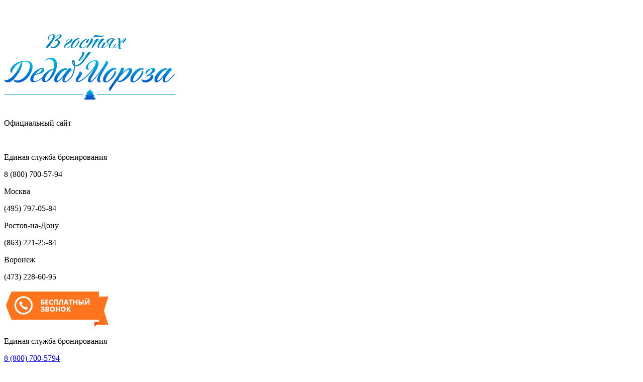

--- FILE ---
content_type: text/html; charset=UTF-8
request_url: https://www.dedmorozz.ru/view/news/puteshestvie
body_size: 6768
content:
<!DOCTYPE html>
<html lang="ru">
<head>
    <meta charset="utf-8">
    <meta http-equiv="X-UA-Compatible" content="IE=edge">
    <meta name="viewport" content="width=device-width, initial-scale=1.0, maximum-scale=1.0, user-scalable=no">
    <meta name="apple-mobile-web-app-capable" content="yes">
    <meta name="format-detection" content="telephone=no">
    <meta name="description" content="Дед Мороз 5 декабря отправится в большое путешествие по России на своём волшебном поезде."/>
    <meta name="keywords" content="Дед Мороз 5 декабря отправится в большое путешествие по России на своём волшебном поезде.">
    <title>Дед Мороз 5 декабря отправится в большое путешествие по России на своём волшебном поезде.</title></head>
    <script src="/js/jquery.js" type="text/javascript"></script>
    <script src="/js/jquery-ui.min.js" type="text/javascript"></script>
    <script src="https://cdnjs.cloudflare.com/ajax/libs/jqueryui/1.11.4/i18n/jquery-ui-i18n.js"></script>
<script src="/js/jquery.maskedinput.min.js" type="text/javascript"></script>
    <link rel="stylesheet" href="/css/front.css?v=0078">
    <link rel="stylesheet" href="/css/spoiler.css">
    <link rel="stylesheet" href="/css/magnific-popup.css">
    <link rel="stylesheet" href="/css/custom_main.css?v=0051"/>
    <link rel="stylesheet" href="https://www.dedmorozz.ru/css/price_table.css">
<script>
    var lang = "ru"
</script>
<body>

<div class="header">
    <div class="blocks">
        <div class="left-block"></div>
        <div class="center-block">
            <p class="upper-text">&nbsp;<br>&nbsp;<!--При поддержке правительства Москвы и Вологодской области--> </p>
            <div class="title">
                <a href="/"><img src="/img/basic/header-title-transparent.png"></a>
            </div>
            <!--div class="language-row">
                <a
                    >RUS</a><a
                    class="active" href="https://en.dedmorozz.ru" >ENG</a></div-->
            <div class="official-site">
                <div><span>&nbsp;</span>
                    <p>Официальный сайт</p><span>&nbsp;</span></div>
            </div>
        </div>
        <div class="right-block">
            <div class="contacts">
                                                            <div class="item"><p class="city">Единая служба бронирования</p>
                    <p class="phone"><span class="code number">8 (800) 700-57-94</span></p></div>
                <div class="item"><p class="city">Москва</p>
                    <p class="phone"><span class="code">(495)</span><span class="number"> 797-05-84</span></p></div>
                <div class="item"><p class="city">Ростов-на-Дону</p>
                    <p class="phone"><span class="code">(863)</span><span class="number"> 221-25-84</span></p></div>
                <div class="item"><p class="city">Воронеж</p>
                    <p class="phone"><span class="code">(473)</span><span class="number"> 228-60-95</span></p></div>
                                    
                                   <a class="free-call" href="#"><img src="/img/basic/free-call.png"></a>
                                    <!--
                                        <a href="/" class="logo"><img
                            src="/img/basic/logo.png" ></a>
                                        -->
            </div>
            <div class="contacts-mobile">
                                                            <div class="item"> <p class="city">Единая служба бронирования</p> <p class="phone">  <a href="tel:88007005794"> <span class="code">8 (800)</span> <span class="number"> 700-5794</span> </a> </p> </div>
                                                    <div class="free-call-mobile-div">
                    <a class="free-call-mobile" href="#">Заказать обратный звонок</a>
                </div>
                    
            </div>
        </div>
    </div>
</div>
<nav class="nav" id="nav">
            <div class="item ">
            <div class="active-white-border"></div>
            <a href="https://www.dedmorozz.ru/view/ustug#nav">Великий Устюг</a>
        </div>
            <div class="item ">
            <div class="active-white-border"></div>
            <a href="https://www.dedmorozz.ru/view/sad#nav">Дед Мороз</a>
        </div>
            <div class="item ">
            <div class="active-white-border"></div>
            <a href="https://www.dedmorozz.ru/view/hotels#nav">Гостиницы</a>
        </div>
            <div class="item ">
            <div class="active-white-border"></div>
            <a href="https://www.dedmorozz.ru/view/turi#nav">Туры и цены</a>
        </div>
            <div class="item  active ">
            <div class="active-white-border"></div>
            <a href="https://www.dedmorozz.ru/view/news#nav">Что нового</a>
        </div>
            <div class="item ">
            <div class="active-white-border"></div>
            <a href="https://www.dedmorozz.ru/view/questions#nav">Вопросы и ответы</a>
        </div>
    </nav>

<div class="booking-form" id="booking">
    <form method="POST" action="https://www.dedmorozz.ru/order_store" accept-charset="UTF-8" class="booking_form"><input name="_token" type="hidden" value="6AkPAX02xFQSEIi3bS1H82jbgdCTUZzG9qm6JS9f">
    <div class="inputs">
        <div class="input-list">
            <!--select id="select-resort" name="tour">
                                    <optgroup label="Туры для школьных и сборных групп">
                                                    <option  value="Школьный тур &quot;В гости к Деду Морозу&quot; на Вотчине 2 дня/1 ночь">Школьный тур &quot;В гости к Деду Морозу&quot; на Вотчине 2 дня/1 ночь</option>
                                            </optgroup>
                                    <optgroup label="Туры в Великий Устюг на день рождения Деда Мороза от 27 900 руб.">
                                                    <option  value="День рождения Деда Мороза 3 дня/2 ночи">День рождения Деда Мороза 3 дня/2 ночи</option>
                                                    <option  value="День рождения Деда Мороза в гостинице &quot;Рождественская&quot; 3 дня/2 ночи">День рождения Деда Мороза в гостинице &quot;Рождественская&quot; 3 дня/2 ночи</option>
                                                    <option  value="День рождения Деда Мороза &quot;Сухона&quot; 3 дня/2 ночи">День рождения Деда Мороза &quot;Сухона&quot; 3 дня/2 ночи</option>
                                                    <option  value="День рождения Деда Мороза на Вотчине 3 дня/2 ночи">День рождения Деда Мороза на Вотчине 3 дня/2 ночи</option>
                                            </optgroup>
                                    <optgroup label="Туры в Великий Устюг на Новый год к Деду Морозу 2025-2026 от 41 900 руб.">
                                                    <option  value="&quot;Новогодняя сказка&quot;  4 дня/3 ночи">&quot;Новогодняя сказка&quot;  4 дня/3 ночи</option>
                                                    <option  value="Новый год с Дедом Морозом 3 дня / 2 ночи">Новый год с Дедом Морозом 3 дня / 2 ночи</option>
                                                    <option  value="Новый год в гостях у Деда Мороза 4 дня/3 ночи">Новый год в гостях у Деда Мороза 4 дня/3 ночи</option>
                                            </optgroup>
                                    <optgroup label="Туры в Великий Устюг весна-лето">
                                                    <option  value="Тур &quot;Весна у Деда Мороза&quot; 2 дня/1 ночь">Тур &quot;Весна у Деда Мороза&quot; 2 дня/1 ночь</option>
                                                    <option  value="Тур &quot;Волшебный май у Дедушки Мороза&quot; 3 дня/2 ночи">Тур &quot;Волшебный май у Дедушки Мороза&quot; 3 дня/2 ночи</option>
                                                    <option  value="Тур &quot;Весна у Деда Мороза&quot; 3 дня/2 ночи">Тур &quot;Весна у Деда Мороза&quot; 3 дня/2 ночи</option>
                                                    <option  value="Очарование Севера 3 дня/2 ночи">Очарование Севера 3 дня/2 ночи</option>
                                            </optgroup>
                                    <optgroup label="Тематические туры">
                                                    <option  value="Великий Устюг. Дорогами веры и любви">Великий Устюг. Дорогами веры и любви</option>
                                                    <option  value="Святые подвижники земли устюжской">Святые подвижники земли устюжской</option>
                                                    <option  value="Без устюжан наш флот не полон 3 дня/2 ночи">Без устюжан наш флот не полон 3 дня/2 ночи</option>
                                            </optgroup>
                                    <optgroup label="Деловой туризм Великий Устюг">
                                                    <option  value="Корпоративным клиентам">Корпоративным клиентам</option>
                                                    <option  value="VIP-авиа туры в Великий Устюг">VIP-авиа туры в Великий Устюг</option>
                                            </optgroup>
                                    <optgroup label="Туры в Великий Устюг на новогодние праздники 2025-2026 от 28 900 руб.">
                                                    <option  value="Рождество на Вотчине Деда Мороза 3 дня/2 ночи">Рождество на Вотчине Деда Мороза 3 дня/2 ночи</option>
                                                    <option  value="Тур &quot;В град сказочный на севере Руси&quot; 3 дня/2 ночи">Тур &quot;В град сказочный на севере Руси&quot; 3 дня/2 ночи</option>
                                                    <option  value="В град сказочный на Севере Руси  3 дня/2 ночи">В град сказочный на Севере Руси  3 дня/2 ночи</option>
                                                    <option  value="На Рождество к Деду Морозу 2025 3 дня/2 ночи">На Рождество к Деду Морозу 2025 3 дня/2 ночи</option>
                                                    <option  value="В гости к Деду Морозу январь 3 дня/2 ночи">В гости к Деду Морозу январь 3 дня/2 ночи</option>
                                                    <option  value="В гости к Деду Морозу 2 дня/1 ночь">В гости к Деду Морозу 2 дня/1 ночь</option>
                                                    <option  value="Тур &quot;Рождественская сказка в гостинице Рождественская и Сухона&quot; 3 дня/2 ночи">Тур &quot;Рождественская сказка в гостинице Рождественская и Сухона&quot; 3 дня/2 ночи</option>
                                                    <option  value="&quot;Новогодняя сказка&quot; январь  в гостинице &quot;Двина&quot; 3 дня/2 ночи">&quot;Новогодняя сказка&quot; январь  в гостинице &quot;Двина&quot; 3 дня/2 ночи</option>
                                                    <option  value="Зимний экспресс к Деду Морозу на новогодние каникулы 3 дня/2 ночи">Зимний экспресс к Деду Морозу на новогодние каникулы 3 дня/2 ночи</option>
                                            </optgroup>
                                    <optgroup label="Акции и спецпредложения">
                                            </optgroup>
                                    <optgroup label="Туры выходного дня в Великий Устюг 2025-2026 от 21 000 руб.">
                                                    <option  value="В гости к Деду Морозу 2 дня/1 ночь">В гости к Деду Морозу 2 дня/1 ночь</option>
                                                    <option  value="Лучшее время у Деда Мороза 3 дня/2 ночи">Лучшее время у Деда Мороза 3 дня/2 ночи</option>
                                                    <option  value="Тур &quot;Выходные у Дедушки Мороза&quot;  2 дня/1 ночь">Тур &quot;Выходные у Дедушки Мороза&quot;  2 дня/1 ночь</option>
                                                    <option  value="Тур &quot;В гости к Деду Морозу&quot; в отеле &quot;Сухона&quot; 3 дня/2 ночи">Тур &quot;В гости к Деду Морозу&quot; в отеле &quot;Сухона&quot; 3 дня/2 ночи</option>
                                                    <option  value="В гости к Деду Морозу 3 дня/2 ночи">В гости к Деду Морозу 3 дня/2 ночи</option>
                                            </optgroup>
                                    <optgroup label="Лучшее время у Деда Мороза Январь-Февраль">
                                                    <option  value="Масленица у Деда Мороза 2 дня/1 ночь">Масленица у Деда Мороза 2 дня/1 ночь</option>
                                            </optgroup>
                            </select-->
            <input placeholder="Дата заезда" id="startDate" class="datepicker" autocomplete="off" name="tour_date_in" type="text">
            <input class="phone" placeholder="Телефон" autocomplete="off" name="phone" type="text">
            <select name="time_to_call" class="time_to_call">
    <option value="0">Время для звонка</option>
            <option value="9"  >9:00 - 10:00</option>
            <option value="10"  >10:00 - 11:00</option>
            <option value="11"  >11:00 - 12:00</option>
            <option value="12"  >12:00 - 13:00</option>
            <option value="13"  >13:00 - 14:00</option>
            <option value="14"  >14:00 - 15:00</option>
            <option value="15"  >15:00 - 16:00</option>
            <option value="16"  >16:00 - 17:00</option>
            <option value="17"  >17:00 - 18:00</option>
            <option value="18"  >18:00 - 19:00</option>
            <option value="19"  >19:00 - 20:00</option>
    </select>
            <input id="adults_count" name="adults_count" type="hidden" value="1">
            <input id="childs_count" name="childs_count" type="hidden" value="0">
        </div>
    </div>
    <div class="tourist-group">
        <div class="adult-tourist">
            <div class="adult-tourist-counter">1</div>
            <div class="adult-tourist-counter-list">
                <div class="adult-tourist-counter-item">1</div>
                <div class="adult-tourist-counter-item">2</div>
                <div class="adult-tourist-counter-item">3</div>
                <div class="adult-tourist-counter-item">4</div>
            </div>
        </div>
        <div class="child-tourist">
            <div class="child-tourist-counter">0</div>
            <div class="child-tourist-counter-list">
                <div class="child-tourist-counter-item">0</div>
                <div class="child-tourist-counter-item">1</div>
                <div class="child-tourist-counter-item">2</div>
                <div class="child-tourist-counter-item">3</div>
            </div>
        </div>
        <!--div class="more-tourist">
            <input type="checkbox" id="group" name="more_than_ten">
            <label for="group">Группа больше 10 человек</label>
        </div-->
    </div>
    <button class="search bookin-btn" type="button">Отправить</button>
    </form>
</div>

    <div class="body-container">
        <div class="basic-content tours">
            <div class="content">
                <h1>
                                            Дед Мороз 5 декабря отправится в большое путешествие по России
                                    </h1>
                <div class="breadcrumbs">
                    <a class="item" href="/">Главная</a>


                                            <div class="divider">/</div>
                                                    <a class="item" href="https://www.dedmorozz.ru/view/news">Что нового</a>
                                            
                                            <div class="divider">/</div>

                        Дед Мороз 5 декабря отправится в большое путешествие по России
                                    </div>

                <div class="tours-columns">
                                            <p><img alt="" src="/storage/news/1785715.jpg" style="width: 100%;" /></p>

<p>Дед Мороз 5 декабря отправится в большое путешествие по России на своём волшебном поезде.</p>

<p>До Нового года он проедет больше 13.000 километров и заедет в 36 городов, чтобы жители нашей страны почувствовали приближение праздника.</p>

<p>Волшебник сделает остановки в Вологде, Ярославле, Нижнем Новгороде, Перми, Екатеринбурге, Ижевске, Казани, Самаре, Саратове, Волгограде и других городах. Финиширует проект в канун Старого Нового года в Великом Устюге.<br />
На вокзалах городов поезд будет стоять днем, где в это время будут проходить праздничные мероприятия. Все желающие смогут встретить состав и сфотографироваться, а тем, кто приобретет билеты, посчастливиться побывать на отдельной праздничной программе внутри передвижной резиденции и пообщаться с самим Дедом Морозом!<br />
<br />
Хотите не только увидеть Дедушку в своём городе, но и лично побывать в гостях на его Вотчине?<br />
Звоните по бесплатному номеру и успейте забронировать тур для себя и тех, кто вам дорог: 8-800-7000-584</p>
                    

                        <div itemscope itemtype="https://schema.org/FAQPage">
                                                                                                                </div>
                </div>

                
            </div>
            <div class="relative">
                <div class="sidebar">
                    <div class="outer">
                        <div class="inner">
                            <div class="block">
                                <h4>Что нового</h4>
                                <div class="list">
                                                                    </div>
                            </div>

                        </div>
                    </div>
                    <div class="tip"><h4>Дельный совет</h4>
    <div class="author">
        <div class="photo"><img src="https://www.dedmorozz.ru/storage/advice/fQZhHvrH18WnX5EwUDFl74oaxdSQ9D9XGh0Vv93c.png"></div>
        <div class="name">
            <p class="title">Галина</p>
            <p class="about">(экскурсовод)</p></div>
    </div>
    <div class="content">
        В поездку обязательно возьмите теплые вещи, т.к. большая часть экскурсий будет проходить на открытом воздухе, и возможны морозы.
    </div>
</div>
                </div>
            </div>
        </div>
    </div>


<div class="adult-view modal-view" style="display:none;">
    <div class="adult-modal">
        <span class="close-modal"></span>
        <div class="title">Количество взрослых</div>
        <input class="qtyminus" type="button" value="-" field="quantity">
        <input class="qty" type="text" name="quantity" value="1">
        <input class="qtyplus" type="button" value="+" field="quantity">
        <button class="ok">Ok</button>
    </div>
</div>
<div class="child-view modal-view" style="display:none;">
    <div class="child-modal">
        <span class="close-modal"></span>
        <div class="title">Количество детей</div>
        <input class="qtyminus" type="button" value="-" field="quantity">
        <input class="qty" type="text" name="quantity" value="0">
        <input class="qtyplus" type="button" value="+" field="quantity">
        <button class="ok">Ok</button>
    </div>
</div>



<div class="comeback-view modal-view" style="display:none;">
    <div class="comeback-modal">
        <form method="post" class="comback_form" action="https://www.dedmorozz.ru/comeback">
            <input type="hidden" name="_token" value="6AkPAX02xFQSEIi3bS1H82jbgdCTUZzG9qm6JS9f">
        <div class="img">
            <img src="/img/comeback/comeback.png" alt="">
        </div>
        <div class="row row-main">
            <div class="column column-main" >
                <div class="text">
                    Оставьте ваши данные и мы подберем для Вас<br/> тур или гостиницу Вашей мечты!
                    <input type="text" class="input-honeypot" style="visibility:hidden;width:1px;height:1px;padding:0px;border:none;" name="email2" value="">
                </div>
                <div class="row items">
                    <div class="column">
                        <input type="text" class="form-item name" name="name" placeholder="Имя">
                    </div>
                    <div class="column">
                        <input type="text" class="form-item email" name="email" placeholder="E-mail">
                    </div>
                </div>
                <div class="row items">
                    <div class="column">
                        <input type="text" class="form-item phone" name="phone" placeholder="Телефон">
                    </div>
                    <div class="column">
                        <select name="time_to_call" class="time_to_call">
    <option value="0">Время для звонка</option>
            <option value="9"  >9:00 - 10:00</option>
            <option value="10"  >10:00 - 11:00</option>
            <option value="11"  >11:00 - 12:00</option>
            <option value="12"  >12:00 - 13:00</option>
            <option value="13"  >13:00 - 14:00</option>
            <option value="14"  >14:00 - 15:00</option>
            <option value="15"  >15:00 - 16:00</option>
            <option value="16"  >16:00 - 17:00</option>
            <option value="17"  >17:00 - 18:00</option>
            <option value="18"  >18:00 - 19:00</option>
            <option value="19"  >19:00 - 20:00</option>
    </select>                    </div>
                </div>

                <div class="full">
                    <button type="button" id="button_comeback" class="button_comeback_inactive">
                        Запросить
                    </button>
                </div>

            </div>
            <div class="garanty">
                <img src="/img/comeback/garanty.png" alt="">
            </div>
        </div>

        <div class="clear-fix"></div>

        <div class="bottom">
            <div class="block">
                <img src="/img/nz1.png" alt="">
                <h5>Эксперты</h5>
            </div>

            <div class="block">
                <img src="/img/nz2.png" alt="">
                <h5>Гарантия <br/> честных цен</h5>
            </div>

            <div class="block">
                <img src="/img/nz3.png" alt="">
                <h5>Без переплат</h5>
            </div>
        </div>
        <a href="#" class="close-alert-comeback"></a>
        </form>
    </div>
</div>




<div class="freecal-view modal-view" style="display:none;">
    <div class="freecal-modal">
        <form method="POST" action="https://www.dedmorozz.ru/free_call" accept-charset="UTF-8"><input name="_token" type="hidden" value="6AkPAX02xFQSEIi3bS1H82jbgdCTUZzG9qm6JS9f">
        <div class="title">Бесплатный звонок</div>
        <div class="f1">Оставьте свой номер и мы вам перезвоним :</div>
        <div class="f2">
            <input type="text" name="phone" placeholder="Ваш телефон" required>
            <select name="time_to_call" class="time_to_call">
    <option value="0">Время для звонка</option>
            <option value="9"  >9:00 - 10:00</option>
            <option value="10"  >10:00 - 11:00</option>
            <option value="11"  >11:00 - 12:00</option>
            <option value="12"  >12:00 - 13:00</option>
            <option value="13"  >13:00 - 14:00</option>
            <option value="14"  >14:00 - 15:00</option>
            <option value="15"  >15:00 - 16:00</option>
            <option value="16"  >16:00 - 17:00</option>
            <option value="17"  >17:00 - 18:00</option>
            <option value="18"  >18:00 - 19:00</option>
            <option value="19"  >19:00 - 20:00</option>
    </select>        </div>
        <div class="f2">
            <button type="submit">Отправить</button>
        </div>
        <div class="f3">Или можете позвонить сами : 8 800 770 0584</div>
        <div class="f4">*Нажимая на кнопку, вы даете согласие на обработку своих персональных данных.</div>
        <a href="#" class="close-freecall">Закрыть</a>
        </form>
    </div>
</div>
<div class="mobile-click-to-call"><a href="tel:88007005794"><img src="/img/icons/click-to-call.png"></a></div>

<div class="popup-booking-view modal-view" style="display:none;">
    <div class="freecal-modal" style="height: 250px">
        <form method="POST" action="https://www.dedmorozz.ru/free_call" accept-charset="UTF-8"><input name="_token" type="hidden" value="6AkPAX02xFQSEIi3bS1H82jbgdCTUZzG9qm6JS9f">
        <div class="title">Бронирование тура</div>
        <div class="f1 tour-title" style="font-weight: bold"></div>
        <div class="f2">
            <input type="text" name="phone" placeholder="Ваш телефон" required>
            <select name="time_to_call" class="time_to_call">
    <option value="0">Время для звонка</option>
            <option value="9"  >9:00 - 10:00</option>
            <option value="10"  >10:00 - 11:00</option>
            <option value="11"  >11:00 - 12:00</option>
            <option value="12"  >12:00 - 13:00</option>
            <option value="13"  >13:00 - 14:00</option>
            <option value="14"  >14:00 - 15:00</option>
            <option value="15"  >15:00 - 16:00</option>
            <option value="16"  >16:00 - 17:00</option>
            <option value="17"  >17:00 - 18:00</option>
            <option value="18"  >18:00 - 19:00</option>
            <option value="19"  >19:00 - 20:00</option>
    </select>        </div>
        <div class="f2">
            <button type="submit" class="booking-tour">Забронировать</button>
        </div>
        <div class="f4">*Нажимая на кнопку, вы даете согласие на обработку своих персональных данных.</div>
        <a href="#" class="close-popup-booking">Закрыть</a>
        <input type="hidden" name="tour" class="tour-input" value="">
        </form>
    </div>
</div>

<footer class="footer">
    <div class="footer-container">
        <div class="links">
            <p class="copyright">(с) 2002 - 2025 "Курортный отдых" <span>| Великий Устюг </span></p>
            <div class="links-row">
                                    <a href="https://www.dedmorozz.ru/view/ustug#nav">Великий Устюг </a>
                                    <a href="https://www.dedmorozz.ru/view/sad#nav">Дед Мороз </a>
                                    <a href="https://www.dedmorozz.ru/view/hotels#nav">Гостиницы </a>
                                    <a href="https://www.dedmorozz.ru/view/turi#nav">Туры и цены </a>
                                    <a href="https://www.dedmorozz.ru/view/news#nav">Что нового </a>
                                    <a href="https://www.dedmorozz.ru/view/questions#nav">Вопросы и ответы </a>
                            </div>
                        <div class="personal-data">
                <div class="cookies">Мы используем файлы cookie, чтобы обеспечить наилучшую работу сайта</div>
                <div class="micro"> *Нажимая на кнопку отправить, вы даете согласие на обработку своих персональных данных</div>
                <div class="micro-mobile"> *Нажимая на кнопку, вы даете согласие на обработку своих персональных данных.</div>
            </div>
            
        </div>
        <div class="info">
            <div class="logo"><img src="/img/basic/footer-icon.png"></div>
            <div class="content">

                                                            <p class="title">Единая служба бронирования</p>
<p>В Москве: <a href="tel:+74957970584"><font color="#FFFFFF">+7 (495) 797-05-84</font></a></p>
<p>В Ростове: <a href="tel:+78632214805"><font color="#FFFFFF">+7 (863) 221-48-05</font></a></p>
<p>В Воронеже: <a href="tel:+74732286095"><font color="#FFFFFF"> +7 (473) 228-60-95</font></a></p>
<p>В КавМинВодах: <a href="tel: +79882339400"><font color="#FFFFFF"> +7 (988) 233-94-00</font></a></p>
                                    
                                    <div class="personal-data">
                        <p><a href="/privacy_policy.docx" target="_blank">Политика организации в отношении обработки персональных данных</a></p>
                    </div>
                            </div>
        </div>
    </div>
</footer>

<script>
    var combackformtime = 60;
    var checker;
</script>

    <!-- Yandex.Metrika counter --> <script type="text/javascript" > (function (d, w, c) { (w[c] = w[c] || []).push(function() { try { w.yaCounter105627 = new Ya.Metrika2({ id:105627, clickmap:true, trackLinks:true, accurateTrackBounce:true, webvisor:true }); } catch(e) { } }); var n = d.getElementsByTagName("script")[0], s = d.createElement("script"), f = function () { n.parentNode.insertBefore(s, n); }; s.type = "text/javascript"; s.async = true; s.src = "https://mc.yandex.ru/metrika/tag.js"; if (w.opera == "[object Opera]") { d.addEventListener("DOMContentLoaded", f, false); } else { f(); } })(document, window, "yandex_metrika_callbacks2"); </script> <noscript><div><img src="https://mc.yandex.ru/watch/105627" style="position:absolute; left:-9999px;" alt="" /></div></noscript> <!-- /Yandex.Metrika counter -->
<script src="https://cdn.jsdelivr.net/npm/js-cookie@2/src/js.cookie.min.js"></script>
<script src="/js/magnific-popup.js"></script>
<script src="/js/spoiler.js" type="text/javascript"></script>
<script src="/js/front.js?v=0046" type="text/javascript"></script>
<script src="/js/custom_front.js?v=0048" type="text/javascript"></script>

<script src="https://livechatv2.chat2desk.com/packs/ie-11-support.js"></script>
<script>
    window.chat24_token = "658c655ca96e5a66576223d702f72df9";
    window.chat24_url = "https://livechatv2.chat2desk.com";
    window.chat24_socket_url ="wss://livechatv2.chat2desk.com/widget_ws_new";
    window.chat24_show_new_wysiwyg = "true";
    window.chat24_static_files_domain = "https://storage.chat2desk.com/";
    window.lang = "ru";
    window.fetch("".concat(window.chat24_url, "/packs/manifest.json?nocache=").concat(new Date().getTime())).then(function (res) {
        return res.json();
    }).then(function (data) {
        var chat24 = document.createElement("script");
        chat24.type = "text/javascript";
        chat24.async = true;
        chat24.src = "".concat(window.chat24_url).concat(data["application.js"]);
        document.body.appendChild(chat24);
    });
</script>
</body>
</html>

--- FILE ---
content_type: text/css
request_url: https://www.dedmorozz.ru/css/price_table.css
body_size: 331
content:

.__head_blue{
    background-color: #0095ec;
}
.__body_orange{
    background-color: #ffdbae;
}
.__body_orange_light{
    background-color: #ffebd2;
}
.__body_blue{
    background-color: #aadaf5;
}
.__body_blue_light{
    background-color: #bfe8ff;
}
.__body_green{
    background-color: #e1eea4;
}
.__body_green_light{
    background-color: #f7ffd2;
}
.__body_booking{
    background-color: #ff5a00;
    color: white;
}


--- FILE ---
content_type: application/javascript; charset=utf-8
request_url: https://www.dedmorozz.ru/js/jquery-ui.min.js
body_size: 41829
content:
"use strict";

var _typeof2 = typeof Symbol === "function" && typeof Symbol.iterator === "symbol" ? function (obj) { return typeof obj; } : function (obj) { return obj && typeof Symbol === "function" && obj.constructor === Symbol && obj !== Symbol.prototype ? "symbol" : typeof obj; };

var _typeof = typeof Symbol === "function" && _typeof2(Symbol.iterator) === "symbol" ? function (obj) {
	return typeof obj === "undefined" ? "undefined" : _typeof2(obj);
} : function (obj) {
	return obj && typeof Symbol === "function" && obj.constructor === Symbol && obj !== Symbol.prototype ? "symbol" : typeof obj === "undefined" ? "undefined" : _typeof2(obj);
};

/*! jQuery UI - v1.12.1 - 2017-06-23
* http://jqueryui.com
* Includes: widget.js, position.js, form-reset-mixin.js, keycode.js, labels.js, unique-id.js, widgets/datepicker.js, widgets/menu.js, widgets/selectmenu.js
* Copyright jQuery Foundation and other contributors; Licensed MIT */

(function (t) {
	"function" == typeof define && define.amd ? define(["jquery"], t) : t(jQuery);
})(function (t) {
	function e(t) {
		for (var e, i; t.length && t[0] !== document;) {
			if (e = t.css("position"), ("absolute" === e || "relative" === e || "fixed" === e) && (i = parseInt(t.css("zIndex"), 10), !isNaN(i) && 0 !== i)) return i;t = t.parent();
		}return 0;
	}function i() {
		this._curInst = null, this._keyEvent = !1, this._disabledInputs = [], this._datepickerShowing = !1, this._inDialog = !1, this._mainDivId = "ui-datepicker-div", this._inlineClass = "ui-datepicker-inline", this._appendClass = "ui-datepicker-append", this._triggerClass = "ui-datepicker-trigger", this._dialogClass = "ui-datepicker-dialog", this._disableClass = "ui-datepicker-disabled", this._unselectableClass = "ui-datepicker-unselectable", this._currentClass = "ui-datepicker-current-day", this._dayOverClass = "ui-datepicker-days-cell-over", this.regional = [], this.regional[""] = { closeText: "Done", prevText: "Prev", nextText: "Next", currentText: "Today", monthNames: ["January", "February", "March", "April", "May", "June", "July", "August", "September", "October", "November", "December"], monthNamesShort: ["Jan", "Feb", "Mar", "Apr", "May", "Jun", "Jul", "Aug", "Sep", "Oct", "Nov", "Dec"], dayNames: ["Sunday", "Monday", "Tuesday", "Wednesday", "Thursday", "Friday", "Saturday"], dayNamesShort: ["Sun", "Mon", "Tue", "Wed", "Thu", "Fri", "Sat"], dayNamesMin: ["Su", "Mo", "Tu", "We", "Th", "Fr", "Sa"], weekHeader: "Wk", dateFormat: "mm/dd/yy", firstDay: 0, isRTL: !1, showMonthAfterYear: !1, yearSuffix: "" }, this._defaults = { showOn: "focus", showAnim: "fadeIn", showOptions: {}, defaultDate: null, appendText: "", buttonText: "...", buttonImage: "", buttonImageOnly: !1, hideIfNoPrevNext: !1, navigationAsDateFormat: !1, gotoCurrent: !1, changeMonth: !1, changeYear: !1, yearRange: "c-10:c+10", showOtherMonths: !1, selectOtherMonths: !1, showWeek: !1, calculateWeek: this.iso8601Week, shortYearCutoff: "+10", minDate: null, maxDate: null, duration: "fast", beforeShowDay: null, beforeShow: null, onSelect: null, onChangeMonthYear: null, onClose: null, numberOfMonths: 1, showCurrentAtPos: 0, stepMonths: 1, stepBigMonths: 12, altField: "", altFormat: "", constrainInput: !0, showButtonPanel: !1, autoSize: !1, disabled: !1 }, t.extend(this._defaults, this.regional[""]), this.regional.en = t.extend(!0, {}, this.regional[""]), this.regional["en-US"] = t.extend(!0, {}, this.regional.en), this.dpDiv = s(t("<div id='" + this._mainDivId + "' class='ui-datepicker ui-widget ui-widget-content ui-helper-clearfix ui-corner-all'></div>"));
	}function s(e) {
		var i = "button, .ui-datepicker-prev, .ui-datepicker-next, .ui-datepicker-calendar td a";return e.on("mouseout", i, function () {
			t(this).removeClass("ui-state-hover"), -1 !== this.className.indexOf("ui-datepicker-prev") && t(this).removeClass("ui-datepicker-prev-hover"), -1 !== this.className.indexOf("ui-datepicker-next") && t(this).removeClass("ui-datepicker-next-hover");
		}).on("mouseover", i, n);
	}function n() {
		t.datepicker._isDisabledDatepicker(l.inline ? l.dpDiv.parent()[0] : l.input[0]) || (t(this).parents(".ui-datepicker-calendar").find("a").removeClass("ui-state-hover"), t(this).addClass("ui-state-hover"), -1 !== this.className.indexOf("ui-datepicker-prev") && t(this).addClass("ui-datepicker-prev-hover"), -1 !== this.className.indexOf("ui-datepicker-next") && t(this).addClass("ui-datepicker-next-hover"));
	}function o(e, i) {
		t.extend(e, i);for (var s in i) {
			null == i[s] && (e[s] = i[s]);
		}return e;
	}t.ui = t.ui || {}, t.ui.version = "1.12.1";var a = 0,
	    r = Array.prototype.slice;t.cleanData = function (e) {
		return function (i) {
			var s, n, o;for (o = 0; null != (n = i[o]); o++) {
				try {
					s = t._data(n, "events"), s && s.remove && t(n).triggerHandler("remove");
				} catch (a) {}
			}e(i);
		};
	}(t.cleanData), t.widget = function (e, i, s) {
		var n,
		    o,
		    a,
		    r = {},
		    l = e.split(".")[0];e = e.split(".")[1];var h = l + "-" + e;return s || (s = i, i = t.Widget), t.isArray(s) && (s = t.extend.apply(null, [{}].concat(s))), t.expr[":"][h.toLowerCase()] = function (e) {
			return !!t.data(e, h);
		}, t[l] = t[l] || {}, n = t[l][e], o = t[l][e] = function (t, e) {
			return this._createWidget ? (arguments.length && this._createWidget(t, e), void 0) : new o(t, e);
		}, t.extend(o, n, { version: s.version, _proto: t.extend({}, s), _childConstructors: [] }), a = new i(), a.options = t.widget.extend({}, a.options), t.each(s, function (e, s) {
			return t.isFunction(s) ? (r[e] = function () {
				function t() {
					return i.prototype[e].apply(this, arguments);
				}function n(t) {
					return i.prototype[e].apply(this, t);
				}return function () {
					var e,
					    i = this._super,
					    o = this._superApply;return this._super = t, this._superApply = n, e = s.apply(this, arguments), this._super = i, this._superApply = o, e;
				};
			}(), void 0) : (r[e] = s, void 0);
		}), o.prototype = t.widget.extend(a, { widgetEventPrefix: n ? a.widgetEventPrefix || e : e }, r, { constructor: o, namespace: l, widgetName: e, widgetFullName: h }), n ? (t.each(n._childConstructors, function (e, i) {
			var s = i.prototype;t.widget(s.namespace + "." + s.widgetName, o, i._proto);
		}), delete n._childConstructors) : i._childConstructors.push(o), t.widget.bridge(e, o), o;
	}, t.widget.extend = function (e) {
		for (var i, s, n = r.call(arguments, 1), o = 0, a = n.length; a > o; o++) {
			for (i in n[o]) {
				s = n[o][i], n[o].hasOwnProperty(i) && void 0 !== s && (e[i] = t.isPlainObject(s) ? t.isPlainObject(e[i]) ? t.widget.extend({}, e[i], s) : t.widget.extend({}, s) : s);
			}
		}return e;
	}, t.widget.bridge = function (e, i) {
		var s = i.prototype.widgetFullName || e;t.fn[e] = function (n) {
			var o = "string" == typeof n,
			    a = r.call(arguments, 1),
			    l = this;return o ? this.length || "instance" !== n ? this.each(function () {
				var i,
				    o = t.data(this, s);return "instance" === n ? (l = o, !1) : o ? t.isFunction(o[n]) && "_" !== n.charAt(0) ? (i = o[n].apply(o, a), i !== o && void 0 !== i ? (l = i && i.jquery ? l.pushStack(i.get()) : i, !1) : void 0) : t.error("no such method '" + n + "' for " + e + " widget instance") : t.error("cannot call methods on " + e + " prior to initialization; " + "attempted to call method '" + n + "'");
			}) : l = void 0 : (a.length && (n = t.widget.extend.apply(null, [n].concat(a))), this.each(function () {
				var e = t.data(this, s);e ? (e.option(n || {}), e._init && e._init()) : t.data(this, s, new i(n, this));
			})), l;
		};
	}, t.Widget = function () {}, t.Widget._childConstructors = [], t.Widget.prototype = { widgetName: "widget", widgetEventPrefix: "", defaultElement: "<div>", options: { classes: {}, disabled: !1, create: null }, _createWidget: function _createWidget(e, i) {
			i = t(i || this.defaultElement || this)[0], this.element = t(i), this.uuid = a++, this.eventNamespace = "." + this.widgetName + this.uuid, this.bindings = t(), this.hoverable = t(), this.focusable = t(), this.classesElementLookup = {}, i !== this && (t.data(i, this.widgetFullName, this), this._on(!0, this.element, { remove: function remove(t) {
					t.target === i && this.destroy();
				} }), this.document = t(i.style ? i.ownerDocument : i.document || i), this.window = t(this.document[0].defaultView || this.document[0].parentWindow)), this.options = t.widget.extend({}, this.options, this._getCreateOptions(), e), this._create(), this.options.disabled && this._setOptionDisabled(this.options.disabled), this._trigger("create", null, this._getCreateEventData()), this._init();
		}, _getCreateOptions: function _getCreateOptions() {
			return {};
		}, _getCreateEventData: t.noop, _create: t.noop, _init: t.noop, destroy: function destroy() {
			var e = this;this._destroy(), t.each(this.classesElementLookup, function (t, i) {
				e._removeClass(i, t);
			}), this.element.off(this.eventNamespace).removeData(this.widgetFullName), this.widget().off(this.eventNamespace).removeAttr("aria-disabled"), this.bindings.off(this.eventNamespace);
		}, _destroy: t.noop, widget: function widget() {
			return this.element;
		}, option: function option(e, i) {
			var s,
			    n,
			    o,
			    a = e;if (0 === arguments.length) return t.widget.extend({}, this.options);if ("string" == typeof e) if (a = {}, s = e.split("."), e = s.shift(), s.length) {
				for (n = a[e] = t.widget.extend({}, this.options[e]), o = 0; s.length - 1 > o; o++) {
					n[s[o]] = n[s[o]] || {}, n = n[s[o]];
				}if (e = s.pop(), 1 === arguments.length) return void 0 === n[e] ? null : n[e];n[e] = i;
			} else {
				if (1 === arguments.length) return void 0 === this.options[e] ? null : this.options[e];a[e] = i;
			}return this._setOptions(a), this;
		}, _setOptions: function _setOptions(t) {
			var e;for (e in t) {
				this._setOption(e, t[e]);
			}return this;
		}, _setOption: function _setOption(t, e) {
			return "classes" === t && this._setOptionClasses(e), this.options[t] = e, "disabled" === t && this._setOptionDisabled(e), this;
		}, _setOptionClasses: function _setOptionClasses(e) {
			var i, s, n;for (i in e) {
				n = this.classesElementLookup[i], e[i] !== this.options.classes[i] && n && n.length && (s = t(n.get()), this._removeClass(n, i), s.addClass(this._classes({ element: s, keys: i, classes: e, add: !0 })));
			}
		}, _setOptionDisabled: function _setOptionDisabled(t) {
			this._toggleClass(this.widget(), this.widgetFullName + "-disabled", null, !!t), t && (this._removeClass(this.hoverable, null, "ui-state-hover"), this._removeClass(this.focusable, null, "ui-state-focus"));
		}, enable: function enable() {
			return this._setOptions({ disabled: !1 });
		}, disable: function disable() {
			return this._setOptions({ disabled: !0 });
		}, _classes: function _classes(e) {
			function i(i, o) {
				var a, r;for (r = 0; i.length > r; r++) {
					a = n.classesElementLookup[i[r]] || t(), a = e.add ? t(t.unique(a.get().concat(e.element.get()))) : t(a.not(e.element).get()), n.classesElementLookup[i[r]] = a, s.push(i[r]), o && e.classes[i[r]] && s.push(e.classes[i[r]]);
				}
			}var s = [],
			    n = this;return e = t.extend({ element: this.element, classes: this.options.classes || {} }, e), this._on(e.element, { remove: "_untrackClassesElement" }), e.keys && i(e.keys.match(/\S+/g) || [], !0), e.extra && i(e.extra.match(/\S+/g) || []), s.join(" ");
		}, _untrackClassesElement: function _untrackClassesElement(e) {
			var i = this;t.each(i.classesElementLookup, function (s, n) {
				-1 !== t.inArray(e.target, n) && (i.classesElementLookup[s] = t(n.not(e.target).get()));
			});
		}, _removeClass: function _removeClass(t, e, i) {
			return this._toggleClass(t, e, i, !1);
		}, _addClass: function _addClass(t, e, i) {
			return this._toggleClass(t, e, i, !0);
		}, _toggleClass: function _toggleClass(t, e, i, s) {
			s = "boolean" == typeof s ? s : i;var n = "string" == typeof t || null === t,
			    o = { extra: n ? e : i, keys: n ? t : e, element: n ? this.element : t, add: s };return o.element.toggleClass(this._classes(o), s), this;
		}, _on: function _on(e, i, s) {
			var n,
			    o = this;"boolean" != typeof e && (s = i, i = e, e = !1), s ? (i = n = t(i), this.bindings = this.bindings.add(i)) : (s = i, i = this.element, n = this.widget()), t.each(s, function (s, a) {
				function r() {
					return e || o.options.disabled !== !0 && !t(this).hasClass("ui-state-disabled") ? ("string" == typeof a ? o[a] : a).apply(o, arguments) : void 0;
				}"string" != typeof a && (r.guid = a.guid = a.guid || r.guid || t.guid++);var l = s.match(/^([\w:-]*)\s*(.*)$/),
				    h = l[1] + o.eventNamespace,
				    c = l[2];c ? n.on(h, c, r) : i.on(h, r);
			});
		}, _off: function _off(e, i) {
			i = (i || "").split(" ").join(this.eventNamespace + " ") + this.eventNamespace, e.off(i).off(i), this.bindings = t(this.bindings.not(e).get()), this.focusable = t(this.focusable.not(e).get()), this.hoverable = t(this.hoverable.not(e).get());
		}, _delay: function _delay(t, e) {
			function i() {
				return ("string" == typeof t ? s[t] : t).apply(s, arguments);
			}var s = this;return setTimeout(i, e || 0);
		}, _hoverable: function _hoverable(e) {
			this.hoverable = this.hoverable.add(e), this._on(e, { mouseenter: function mouseenter(e) {
					this._addClass(t(e.currentTarget), null, "ui-state-hover");
				}, mouseleave: function mouseleave(e) {
					this._removeClass(t(e.currentTarget), null, "ui-state-hover");
				} });
		}, _focusable: function _focusable(e) {
			this.focusable = this.focusable.add(e), this._on(e, { focusin: function focusin(e) {
					this._addClass(t(e.currentTarget), null, "ui-state-focus");
				}, focusout: function focusout(e) {
					this._removeClass(t(e.currentTarget), null, "ui-state-focus");
				} });
		}, _trigger: function _trigger(e, i, s) {
			var n,
			    o,
			    a = this.options[e];if (s = s || {}, i = t.Event(i), i.type = (e === this.widgetEventPrefix ? e : this.widgetEventPrefix + e).toLowerCase(), i.target = this.element[0], o = i.originalEvent) for (n in o) {
				n in i || (i[n] = o[n]);
			}return this.element.trigger(i, s), !(t.isFunction(a) && a.apply(this.element[0], [i].concat(s)) === !1 || i.isDefaultPrevented());
		} }, t.each({ show: "fadeIn", hide: "fadeOut" }, function (e, i) {
		t.Widget.prototype["_" + e] = function (s, n, o) {
			"string" == typeof n && (n = { effect: n });var a,
			    r = n ? n === !0 || "number" == typeof n ? i : n.effect || i : e;n = n || {}, "number" == typeof n && (n = { duration: n }), a = !t.isEmptyObject(n), n.complete = o, n.delay && s.delay(n.delay), a && t.effects && t.effects.effect[r] ? s[e](n) : r !== e && s[r] ? s[r](n.duration, n.easing, o) : s.queue(function (i) {
				t(this)[e](), o && o.call(s[0]), i();
			});
		};
	}), t.widget, function () {
		function e(t, e, i) {
			return [parseFloat(t[0]) * (u.test(t[0]) ? e / 100 : 1), parseFloat(t[1]) * (u.test(t[1]) ? i / 100 : 1)];
		}function i(e, i) {
			return parseInt(t.css(e, i), 10) || 0;
		}function s(e) {
			var i = e[0];return 9 === i.nodeType ? { width: e.width(), height: e.height(), offset: { top: 0, left: 0 } } : t.isWindow(i) ? { width: e.width(), height: e.height(), offset: { top: e.scrollTop(), left: e.scrollLeft() } } : i.preventDefault ? { width: 0, height: 0, offset: { top: i.pageY, left: i.pageX } } : { width: e.outerWidth(), height: e.outerHeight(), offset: e.offset() };
		}var n,
		    o = Math.max,
		    a = Math.abs,
		    r = /left|center|right/,
		    l = /top|center|bottom/,
		    h = /[\+\-]\d+(\.[\d]+)?%?/,
		    c = /^\w+/,
		    u = /%$/,
		    d = t.fn.position;t.position = { scrollbarWidth: function scrollbarWidth() {
				if (void 0 !== n) return n;var e,
				    i,
				    s = t("<div style='display:block;position:absolute;width:50px;height:50px;overflow:hidden;'><div style='height:100px;width:auto;'></div></div>"),
				    o = s.children()[0];return t("body").append(s), e = o.offsetWidth, s.css("overflow", "scroll"), i = o.offsetWidth, e === i && (i = s[0].clientWidth), s.remove(), n = e - i;
			}, getScrollInfo: function getScrollInfo(e) {
				var i = e.isWindow || e.isDocument ? "" : e.element.css("overflow-x"),
				    s = e.isWindow || e.isDocument ? "" : e.element.css("overflow-y"),
				    n = "scroll" === i || "auto" === i && e.width < e.element[0].scrollWidth,
				    o = "scroll" === s || "auto" === s && e.height < e.element[0].scrollHeight;return { width: o ? t.position.scrollbarWidth() : 0, height: n ? t.position.scrollbarWidth() : 0 };
			}, getWithinInfo: function getWithinInfo(e) {
				var i = t(e || window),
				    s = t.isWindow(i[0]),
				    n = !!i[0] && 9 === i[0].nodeType,
				    o = !s && !n;return { element: i, isWindow: s, isDocument: n, offset: o ? t(e).offset() : { left: 0, top: 0 }, scrollLeft: i.scrollLeft(), scrollTop: i.scrollTop(), width: i.outerWidth(), height: i.outerHeight() };
			} }, t.fn.position = function (n) {
			if (!n || !n.of) return d.apply(this, arguments);n = t.extend({}, n);var u,
			    p,
			    f,
			    g,
			    m,
			    _,
			    v = t(n.of),
			    b = t.position.getWithinInfo(n.within),
			    y = t.position.getScrollInfo(b),
			    w = (n.collision || "flip").split(" "),
			    k = {};return _ = s(v), v[0].preventDefault && (n.at = "left top"), p = _.width, f = _.height, g = _.offset, m = t.extend({}, g), t.each(["my", "at"], function () {
				var t,
				    e,
				    i = (n[this] || "").split(" ");1 === i.length && (i = r.test(i[0]) ? i.concat(["center"]) : l.test(i[0]) ? ["center"].concat(i) : ["center", "center"]), i[0] = r.test(i[0]) ? i[0] : "center", i[1] = l.test(i[1]) ? i[1] : "center", t = h.exec(i[0]), e = h.exec(i[1]), k[this] = [t ? t[0] : 0, e ? e[0] : 0], n[this] = [c.exec(i[0])[0], c.exec(i[1])[0]];
			}), 1 === w.length && (w[1] = w[0]), "right" === n.at[0] ? m.left += p : "center" === n.at[0] && (m.left += p / 2), "bottom" === n.at[1] ? m.top += f : "center" === n.at[1] && (m.top += f / 2), u = e(k.at, p, f), m.left += u[0], m.top += u[1], this.each(function () {
				var s,
				    r,
				    l = t(this),
				    h = l.outerWidth(),
				    c = l.outerHeight(),
				    d = i(this, "marginLeft"),
				    _ = i(this, "marginTop"),
				    x = h + d + i(this, "marginRight") + y.width,
				    C = c + _ + i(this, "marginBottom") + y.height,
				    D = t.extend({}, m),
				    T = e(k.my, l.outerWidth(), l.outerHeight());"right" === n.my[0] ? D.left -= h : "center" === n.my[0] && (D.left -= h / 2), "bottom" === n.my[1] ? D.top -= c : "center" === n.my[1] && (D.top -= c / 2), D.left += T[0], D.top += T[1], s = { marginLeft: d, marginTop: _ }, t.each(["left", "top"], function (e, i) {
					t.ui.position[w[e]] && t.ui.position[w[e]][i](D, { targetWidth: p, targetHeight: f, elemWidth: h, elemHeight: c, collisionPosition: s, collisionWidth: x, collisionHeight: C, offset: [u[0] + T[0], u[1] + T[1]], my: n.my, at: n.at, within: b, elem: l });
				}), n.using && (r = function r(t) {
					var e = g.left - D.left,
					    i = e + p - h,
					    s = g.top - D.top,
					    r = s + f - c,
					    u = { target: { element: v, left: g.left, top: g.top, width: p, height: f }, element: { element: l, left: D.left, top: D.top, width: h, height: c }, horizontal: 0 > i ? "left" : e > 0 ? "right" : "center", vertical: 0 > r ? "top" : s > 0 ? "bottom" : "middle" };h > p && p > a(e + i) && (u.horizontal = "center"), c > f && f > a(s + r) && (u.vertical = "middle"), u.important = o(a(e), a(i)) > o(a(s), a(r)) ? "horizontal" : "vertical", n.using.call(this, t, u);
				}), l.offset(t.extend(D, { using: r }));
			});
		}, t.ui.position = { fit: { left: function left(t, e) {
					var i,
					    s = e.within,
					    n = s.isWindow ? s.scrollLeft : s.offset.left,
					    a = s.width,
					    r = t.left - e.collisionPosition.marginLeft,
					    l = n - r,
					    h = r + e.collisionWidth - a - n;e.collisionWidth > a ? l > 0 && 0 >= h ? (i = t.left + l + e.collisionWidth - a - n, t.left += l - i) : t.left = h > 0 && 0 >= l ? n : l > h ? n + a - e.collisionWidth : n : l > 0 ? t.left += l : h > 0 ? t.left -= h : t.left = o(t.left - r, t.left);
				}, top: function top(t, e) {
					var i,
					    s = e.within,
					    n = s.isWindow ? s.scrollTop : s.offset.top,
					    a = e.within.height,
					    r = t.top - e.collisionPosition.marginTop,
					    l = n - r,
					    h = r + e.collisionHeight - a - n;e.collisionHeight > a ? l > 0 && 0 >= h ? (i = t.top + l + e.collisionHeight - a - n, t.top += l - i) : t.top = h > 0 && 0 >= l ? n : l > h ? n + a - e.collisionHeight : n : l > 0 ? t.top += l : h > 0 ? t.top -= h : t.top = o(t.top - r, t.top);
				} }, flip: { left: function left(t, e) {
					var i,
					    s,
					    n = e.within,
					    o = n.offset.left + n.scrollLeft,
					    r = n.width,
					    l = n.isWindow ? n.scrollLeft : n.offset.left,
					    h = t.left - e.collisionPosition.marginLeft,
					    c = h - l,
					    u = h + e.collisionWidth - r - l,
					    d = "left" === e.my[0] ? -e.elemWidth : "right" === e.my[0] ? e.elemWidth : 0,
					    p = "left" === e.at[0] ? e.targetWidth : "right" === e.at[0] ? -e.targetWidth : 0,
					    f = -2 * e.offset[0];0 > c ? (i = t.left + d + p + f + e.collisionWidth - r - o, (0 > i || a(c) > i) && (t.left += d + p + f)) : u > 0 && (s = t.left - e.collisionPosition.marginLeft + d + p + f - l, (s > 0 || u > a(s)) && (t.left += d + p + f));
				}, top: function top(t, e) {
					var i,
					    s,
					    n = e.within,
					    o = n.offset.top + n.scrollTop,
					    r = n.height,
					    l = n.isWindow ? n.scrollTop : n.offset.top,
					    h = t.top - e.collisionPosition.marginTop,
					    c = h - l,
					    u = h + e.collisionHeight - r - l,
					    d = "top" === e.my[1],
					    p = d ? -e.elemHeight : "bottom" === e.my[1] ? e.elemHeight : 0,
					    f = "top" === e.at[1] ? e.targetHeight : "bottom" === e.at[1] ? -e.targetHeight : 0,
					    g = -2 * e.offset[1];0 > c ? (s = t.top + p + f + g + e.collisionHeight - r - o, (0 > s || a(c) > s) && (t.top += p + f + g)) : u > 0 && (i = t.top - e.collisionPosition.marginTop + p + f + g - l, (i > 0 || u > a(i)) && (t.top += p + f + g));
				} }, flipfit: { left: function left() {
					t.ui.position.flip.left.apply(this, arguments), t.ui.position.fit.left.apply(this, arguments);
				}, top: function top() {
					t.ui.position.flip.top.apply(this, arguments), t.ui.position.fit.top.apply(this, arguments);
				} } };
	}(), t.ui.position, t.fn.form = function () {
		return "string" == typeof this[0].form ? this.closest("form") : t(this[0].form);
	}, t.ui.formResetMixin = { _formResetHandler: function _formResetHandler() {
			var e = t(this);setTimeout(function () {
				var i = e.data("ui-form-reset-instances");t.each(i, function () {
					this.refresh();
				});
			});
		}, _bindFormResetHandler: function _bindFormResetHandler() {
			if (this.form = this.element.form(), this.form.length) {
				var t = this.form.data("ui-form-reset-instances") || [];t.length || this.form.on("reset.ui-form-reset", this._formResetHandler), t.push(this), this.form.data("ui-form-reset-instances", t);
			}
		}, _unbindFormResetHandler: function _unbindFormResetHandler() {
			if (this.form.length) {
				var e = this.form.data("ui-form-reset-instances");e.splice(t.inArray(this, e), 1), e.length ? this.form.data("ui-form-reset-instances", e) : this.form.removeData("ui-form-reset-instances").off("reset.ui-form-reset");
			}
		} }, t.ui.keyCode = { BACKSPACE: 8, COMMA: 188, DELETE: 46, DOWN: 40, END: 35, ENTER: 13, ESCAPE: 27, HOME: 36, LEFT: 37, PAGE_DOWN: 34, PAGE_UP: 33, PERIOD: 190, RIGHT: 39, SPACE: 32, TAB: 9, UP: 38 }, t.ui.escapeSelector = function () {
		var t = /([!"#$%&'()*+,./:;<=>?@[\]^`{|}~])/g;return function (e) {
			return e.replace(t, "\\$1");
		};
	}(), t.fn.labels = function () {
		var e, i, s, n, o;return this[0].labels && this[0].labels.length ? this.pushStack(this[0].labels) : (n = this.eq(0).parents("label"), s = this.attr("id"), s && (e = this.eq(0).parents().last(), o = e.add(e.length ? e.siblings() : this.siblings()), i = "label[for='" + t.ui.escapeSelector(s) + "']", n = n.add(o.find(i).addBack(i))), this.pushStack(n));
	}, t.fn.extend({ uniqueId: function () {
			var t = 0;return function () {
				return this.each(function () {
					this.id || (this.id = "ui-id-" + ++t);
				});
			};
		}(), removeUniqueId: function removeUniqueId() {
			return this.each(function () {
				/^ui-id-\d+$/.test(this.id) && t(this).removeAttr("id");
			});
		} }), t.extend(t.ui, { datepicker: { version: "1.12.1" } });var l;t.extend(i.prototype, { markerClassName: "hasDatepicker", maxRows: 4, _widgetDatepicker: function _widgetDatepicker() {
			return this.dpDiv;
		}, setDefaults: function setDefaults(t) {
			return o(this._defaults, t || {}), this;
		}, _attachDatepicker: function _attachDatepicker(e, i) {
			var s, n, o;s = e.nodeName.toLowerCase(), n = "div" === s || "span" === s, e.id || (this.uuid += 1, e.id = "dp" + this.uuid), o = this._newInst(t(e), n), o.settings = t.extend({}, i || {}), "input" === s ? this._connectDatepicker(e, o) : n && this._inlineDatepicker(e, o);
		}, _newInst: function _newInst(e, i) {
			var n = e[0].id.replace(/([^A-Za-z0-9_\-])/g, "\\\\$1");return { id: n, input: e, selectedDay: 0, selectedMonth: 0, selectedYear: 0, drawMonth: 0, drawYear: 0, inline: i, dpDiv: i ? s(t("<div class='" + this._inlineClass + " ui-datepicker ui-widget ui-widget-content ui-helper-clearfix ui-corner-all'></div>")) : this.dpDiv };
		}, _connectDatepicker: function _connectDatepicker(e, i) {
			var s = t(e);i.append = t([]), i.trigger = t([]), s.hasClass(this.markerClassName) || (this._attachments(s, i), s.addClass(this.markerClassName).on("keydown", this._doKeyDown).on("keypress", this._doKeyPress).on("keyup", this._doKeyUp), this._autoSize(i), t.data(e, "datepicker", i), i.settings.disabled && this._disableDatepicker(e));
		}, _attachments: function _attachments(e, i) {
			var s,
			    n,
			    o,
			    a = this._get(i, "appendText"),
			    r = this._get(i, "isRTL");i.append && i.append.remove(), a && (i.append = t("<span class='" + this._appendClass + "'>" + a + "</span>"), e[r ? "before" : "after"](i.append)), e.off("focus", this._showDatepicker), i.trigger && i.trigger.remove(), s = this._get(i, "showOn"), ("focus" === s || "both" === s) && e.on("focus", this._showDatepicker), ("button" === s || "both" === s) && (n = this._get(i, "buttonText"), o = this._get(i, "buttonImage"), i.trigger = t(this._get(i, "buttonImageOnly") ? t("<img/>").addClass(this._triggerClass).attr({ src: o, alt: n, title: n }) : t("<button type='button'></button>").addClass(this._triggerClass).html(o ? t("<img/>").attr({ src: o, alt: n, title: n }) : n)), e[r ? "before" : "after"](i.trigger), i.trigger.on("click", function () {
				return t.datepicker._datepickerShowing && t.datepicker._lastInput === e[0] ? t.datepicker._hideDatepicker() : t.datepicker._datepickerShowing && t.datepicker._lastInput !== e[0] ? (t.datepicker._hideDatepicker(), t.datepicker._showDatepicker(e[0])) : t.datepicker._showDatepicker(e[0]), !1;
			}));
		}, _autoSize: function _autoSize(t) {
			if (this._get(t, "autoSize") && !t.inline) {
				var e,
				    i,
				    s,
				    n,
				    o = new Date(2009, 11, 20),
				    a = this._get(t, "dateFormat");a.match(/[DM]/) && (e = function e(t) {
					for (i = 0, s = 0, n = 0; t.length > n; n++) {
						t[n].length > i && (i = t[n].length, s = n);
					}return s;
				}, o.setMonth(e(this._get(t, a.match(/MM/) ? "monthNames" : "monthNamesShort"))), o.setDate(e(this._get(t, a.match(/DD/) ? "dayNames" : "dayNamesShort")) + 20 - o.getDay())), t.input.attr("size", this._formatDate(t, o).length);
			}
		}, _inlineDatepicker: function _inlineDatepicker(e, i) {
			var s = t(e);s.hasClass(this.markerClassName) || (s.addClass(this.markerClassName).append(i.dpDiv), t.data(e, "datepicker", i), this._setDate(i, this._getDefaultDate(i), !0), this._updateDatepicker(i), this._updateAlternate(i), i.settings.disabled && this._disableDatepicker(e), i.dpDiv.css("display", "block"));
		}, _dialogDatepicker: function _dialogDatepicker(e, i, s, n, a) {
			var r,
			    l,
			    h,
			    c,
			    u,
			    d = this._dialogInst;return d || (this.uuid += 1, r = "dp" + this.uuid, this._dialogInput = t("<input type='text' id='" + r + "' style='position: absolute; top: -100px; width: 0px;'/>"), this._dialogInput.on("keydown", this._doKeyDown), t("body").append(this._dialogInput), d = this._dialogInst = this._newInst(this._dialogInput, !1), d.settings = {}, t.data(this._dialogInput[0], "datepicker", d)), o(d.settings, n || {}), i = i && i.constructor === Date ? this._formatDate(d, i) : i, this._dialogInput.val(i), this._pos = a ? a.length ? a : [a.pageX, a.pageY] : null, this._pos || (l = document.documentElement.clientWidth, h = document.documentElement.clientHeight, c = document.documentElement.scrollLeft || document.body.scrollLeft, u = document.documentElement.scrollTop || document.body.scrollTop, this._pos = [l / 2 - 100 + c, h / 2 - 150 + u]), this._dialogInput.css("left", this._pos[0] + 20 + "px").css("top", this._pos[1] + "px"), d.settings.onSelect = s, this._inDialog = !0, this.dpDiv.addClass(this._dialogClass), this._showDatepicker(this._dialogInput[0]), t.blockUI && t.blockUI(this.dpDiv), t.data(this._dialogInput[0], "datepicker", d), this;
		}, _destroyDatepicker: function _destroyDatepicker(e) {
			var i,
			    s = t(e),
			    n = t.data(e, "datepicker");s.hasClass(this.markerClassName) && (i = e.nodeName.toLowerCase(), t.removeData(e, "datepicker"), "input" === i ? (n.append.remove(), n.trigger.remove(), s.removeClass(this.markerClassName).off("focus", this._showDatepicker).off("keydown", this._doKeyDown).off("keypress", this._doKeyPress).off("keyup", this._doKeyUp)) : ("div" === i || "span" === i) && s.removeClass(this.markerClassName).empty(), l === n && (l = null));
		}, _enableDatepicker: function _enableDatepicker(e) {
			var i,
			    s,
			    n = t(e),
			    o = t.data(e, "datepicker");n.hasClass(this.markerClassName) && (i = e.nodeName.toLowerCase(), "input" === i ? (e.disabled = !1, o.trigger.filter("button").each(function () {
				this.disabled = !1;
			}).end().filter("img").css({ opacity: "1.0", cursor: "" })) : ("div" === i || "span" === i) && (s = n.children("." + this._inlineClass), s.children().removeClass("ui-state-disabled"), s.find("select.ui-datepicker-month, select.ui-datepicker-year").prop("disabled", !1)), this._disabledInputs = t.map(this._disabledInputs, function (t) {
				return t === e ? null : t;
			}));
		}, _disableDatepicker: function _disableDatepicker(e) {
			var i,
			    s,
			    n = t(e),
			    o = t.data(e, "datepicker");n.hasClass(this.markerClassName) && (i = e.nodeName.toLowerCase(), "input" === i ? (e.disabled = !0, o.trigger.filter("button").each(function () {
				this.disabled = !0;
			}).end().filter("img").css({ opacity: "0.5", cursor: "default" })) : ("div" === i || "span" === i) && (s = n.children("." + this._inlineClass), s.children().addClass("ui-state-disabled"), s.find("select.ui-datepicker-month, select.ui-datepicker-year").prop("disabled", !0)), this._disabledInputs = t.map(this._disabledInputs, function (t) {
				return t === e ? null : t;
			}), this._disabledInputs[this._disabledInputs.length] = e);
		}, _isDisabledDatepicker: function _isDisabledDatepicker(t) {
			if (!t) return !1;for (var e = 0; this._disabledInputs.length > e; e++) {
				if (this._disabledInputs[e] === t) return !0;
			}return !1;
		}, _getInst: function _getInst(e) {
			try {
				return t.data(e, "datepicker");
			} catch (i) {
				throw "Missing instance data for this datepicker";
			}
		}, _optionDatepicker: function _optionDatepicker(e, i, s) {
			var n,
			    a,
			    r,
			    l,
			    h = this._getInst(e);return 2 === arguments.length && "string" == typeof i ? "defaults" === i ? t.extend({}, t.datepicker._defaults) : h ? "all" === i ? t.extend({}, h.settings) : this._get(h, i) : null : (n = i || {}, "string" == typeof i && (n = {}, n[i] = s), h && (this._curInst === h && this._hideDatepicker(), a = this._getDateDatepicker(e, !0), r = this._getMinMaxDate(h, "min"), l = this._getMinMaxDate(h, "max"), o(h.settings, n), null !== r && void 0 !== n.dateFormat && void 0 === n.minDate && (h.settings.minDate = this._formatDate(h, r)), null !== l && void 0 !== n.dateFormat && void 0 === n.maxDate && (h.settings.maxDate = this._formatDate(h, l)), "disabled" in n && (n.disabled ? this._disableDatepicker(e) : this._enableDatepicker(e)), this._attachments(t(e), h), this._autoSize(h), this._setDate(h, a), this._updateAlternate(h), this._updateDatepicker(h)), void 0);
		}, _changeDatepicker: function _changeDatepicker(t, e, i) {
			this._optionDatepicker(t, e, i);
		}, _refreshDatepicker: function _refreshDatepicker(t) {
			var e = this._getInst(t);e && this._updateDatepicker(e);
		}, _setDateDatepicker: function _setDateDatepicker(t, e) {
			var i = this._getInst(t);i && (this._setDate(i, e), this._updateDatepicker(i), this._updateAlternate(i));
		}, _getDateDatepicker: function _getDateDatepicker(t, e) {
			var i = this._getInst(t);return i && !i.inline && this._setDateFromField(i, e), i ? this._getDate(i) : null;
		}, _doKeyDown: function _doKeyDown(e) {
			var i,
			    s,
			    n,
			    o = t.datepicker._getInst(e.target),
			    a = !0,
			    r = o.dpDiv.is(".ui-datepicker-rtl");if (o._keyEvent = !0, t.datepicker._datepickerShowing) switch (e.keyCode) {case 9:
					t.datepicker._hideDatepicker(), a = !1;break;case 13:
					return n = t("td." + t.datepicker._dayOverClass + ":not(." + t.datepicker._currentClass + ")", o.dpDiv), n[0] && t.datepicker._selectDay(e.target, o.selectedMonth, o.selectedYear, n[0]), i = t.datepicker._get(o, "onSelect"), i ? (s = t.datepicker._formatDate(o), i.apply(o.input ? o.input[0] : null, [s, o])) : t.datepicker._hideDatepicker(), !1;case 27:
					t.datepicker._hideDatepicker();break;case 33:
					t.datepicker._adjustDate(e.target, e.ctrlKey ? -t.datepicker._get(o, "stepBigMonths") : -t.datepicker._get(o, "stepMonths"), "M");break;case 34:
					t.datepicker._adjustDate(e.target, e.ctrlKey ? +t.datepicker._get(o, "stepBigMonths") : +t.datepicker._get(o, "stepMonths"), "M");break;case 35:
					(e.ctrlKey || e.metaKey) && t.datepicker._clearDate(e.target), a = e.ctrlKey || e.metaKey;break;case 36:
					(e.ctrlKey || e.metaKey) && t.datepicker._gotoToday(e.target), a = e.ctrlKey || e.metaKey;break;case 37:
					(e.ctrlKey || e.metaKey) && t.datepicker._adjustDate(e.target, r ? 1 : -1, "D"), a = e.ctrlKey || e.metaKey, e.originalEvent.altKey && t.datepicker._adjustDate(e.target, e.ctrlKey ? -t.datepicker._get(o, "stepBigMonths") : -t.datepicker._get(o, "stepMonths"), "M");break;case 38:
					(e.ctrlKey || e.metaKey) && t.datepicker._adjustDate(e.target, -7, "D"), a = e.ctrlKey || e.metaKey;break;case 39:
					(e.ctrlKey || e.metaKey) && t.datepicker._adjustDate(e.target, r ? -1 : 1, "D"), a = e.ctrlKey || e.metaKey, e.originalEvent.altKey && t.datepicker._adjustDate(e.target, e.ctrlKey ? +t.datepicker._get(o, "stepBigMonths") : +t.datepicker._get(o, "stepMonths"), "M");break;case 40:
					(e.ctrlKey || e.metaKey) && t.datepicker._adjustDate(e.target, 7, "D"), a = e.ctrlKey || e.metaKey;break;default:
					a = !1;} else 36 === e.keyCode && e.ctrlKey ? t.datepicker._showDatepicker(this) : a = !1;a && (e.preventDefault(), e.stopPropagation());
		}, _doKeyPress: function _doKeyPress(e) {
			var i,
			    s,
			    n = t.datepicker._getInst(e.target);return t.datepicker._get(n, "constrainInput") ? (i = t.datepicker._possibleChars(t.datepicker._get(n, "dateFormat")), s = String.fromCharCode(null == e.charCode ? e.keyCode : e.charCode), e.ctrlKey || e.metaKey || " " > s || !i || i.indexOf(s) > -1) : void 0;
		}, _doKeyUp: function _doKeyUp(e) {
			var i,
			    s = t.datepicker._getInst(e.target);if (s.input.val() !== s.lastVal) try {
				i = t.datepicker.parseDate(t.datepicker._get(s, "dateFormat"), s.input ? s.input.val() : null, t.datepicker._getFormatConfig(s)), i && (t.datepicker._setDateFromField(s), t.datepicker._updateAlternate(s), t.datepicker._updateDatepicker(s));
			} catch (n) {}return !0;
		}, _showDatepicker: function _showDatepicker(i) {
			if (i = i.target || i, "input" !== i.nodeName.toLowerCase() && (i = t("input", i.parentNode)[0]), !t.datepicker._isDisabledDatepicker(i) && t.datepicker._lastInput !== i) {
				var s, n, a, r, l, h, c;s = t.datepicker._getInst(i), t.datepicker._curInst && t.datepicker._curInst !== s && (t.datepicker._curInst.dpDiv.stop(!0, !0), s && t.datepicker._datepickerShowing && t.datepicker._hideDatepicker(t.datepicker._curInst.input[0])), n = t.datepicker._get(s, "beforeShow"), a = n ? n.apply(i, [i, s]) : {}, a !== !1 && (o(s.settings, a), s.lastVal = null, t.datepicker._lastInput = i, t.datepicker._setDateFromField(s), t.datepicker._inDialog && (i.value = ""), t.datepicker._pos || (t.datepicker._pos = t.datepicker._findPos(i), t.datepicker._pos[1] += i.offsetHeight), r = !1, t(i).parents().each(function () {
					return r |= "fixed" === t(this).css("position"), !r;
				}), l = { left: t.datepicker._pos[0], top: t.datepicker._pos[1] }, t.datepicker._pos = null, s.dpDiv.empty(), s.dpDiv.css({ position: "absolute", display: "block", top: "-1000px" }), t.datepicker._updateDatepicker(s), l = t.datepicker._checkOffset(s, l, r), s.dpDiv.css({ position: t.datepicker._inDialog && t.blockUI ? "static" : r ? "fixed" : "absolute", display: "none", left: l.left + "px", top: l.top + "px" }), s.inline || (h = t.datepicker._get(s, "showAnim"), c = t.datepicker._get(s, "duration"), s.dpDiv.css("z-index", e(t(i)) + 1), t.datepicker._datepickerShowing = !0, t.effects && t.effects.effect[h] ? s.dpDiv.show(h, t.datepicker._get(s, "showOptions"), c) : s.dpDiv[h || "show"](h ? c : null), t.datepicker._shouldFocusInput(s) && s.input.trigger("focus"), t.datepicker._curInst = s));
			}
		}, _updateDatepicker: function _updateDatepicker(e) {
			this.maxRows = 4, l = e, e.dpDiv.empty().append(this._generateHTML(e)), this._attachHandlers(e);var i,
			    s = this._getNumberOfMonths(e),
			    o = s[1],
			    a = 17,
			    r = e.dpDiv.find("." + this._dayOverClass + " a");r.length > 0 && n.apply(r.get(0)), e.dpDiv.removeClass("ui-datepicker-multi-2 ui-datepicker-multi-3 ui-datepicker-multi-4").width(""), o > 1 && e.dpDiv.addClass("ui-datepicker-multi-" + o).css("width", a * o + "em"), e.dpDiv[(1 !== s[0] || 1 !== s[1] ? "add" : "remove") + "Class"]("ui-datepicker-multi"), e.dpDiv[(this._get(e, "isRTL") ? "add" : "remove") + "Class"]("ui-datepicker-rtl"), e === t.datepicker._curInst && t.datepicker._datepickerShowing && t.datepicker._shouldFocusInput(e) && e.input.trigger("focus"), e.yearshtml && (i = e.yearshtml, setTimeout(function () {
				i === e.yearshtml && e.yearshtml && e.dpDiv.find("select.ui-datepicker-year:first").replaceWith(e.yearshtml), i = e.yearshtml = null;
			}, 0));
		}, _shouldFocusInput: function _shouldFocusInput(t) {
			return t.input && t.input.is(":visible") && !t.input.is(":disabled") && !t.input.is(":focus");
		}, _checkOffset: function _checkOffset(e, i, s) {
			var n = e.dpDiv.outerWidth(),
			    o = e.dpDiv.outerHeight(),
			    a = e.input ? e.input.outerWidth() : 0,
			    r = e.input ? e.input.outerHeight() : 0,
			    l = document.documentElement.clientWidth + (s ? 0 : t(document).scrollLeft()),
			    h = document.documentElement.clientHeight + (s ? 0 : t(document).scrollTop());return i.left -= this._get(e, "isRTL") ? n - a : 0, i.left -= s && i.left === e.input.offset().left ? t(document).scrollLeft() : 0, i.top -= s && i.top === e.input.offset().top + r ? t(document).scrollTop() : 0, i.left -= Math.min(i.left, i.left + n > l && l > n ? Math.abs(i.left + n - l) : 0), i.top -= Math.min(i.top, i.top + o > h && h > o ? Math.abs(o + r) : 0), i;
		}, _findPos: function _findPos(e) {
			for (var i, s = this._getInst(e), n = this._get(s, "isRTL"); e && ("hidden" === e.type || 1 !== e.nodeType || t.expr.filters.hidden(e));) {
				e = e[n ? "previousSibling" : "nextSibling"];
			}return i = t(e).offset(), [i.left, i.top];
		}, _hideDatepicker: function _hideDatepicker(e) {
			var i,
			    s,
			    n,
			    o,
			    a = this._curInst;!a || e && a !== t.data(e, "datepicker") || this._datepickerShowing && (i = this._get(a, "showAnim"), s = this._get(a, "duration"), n = function n() {
				t.datepicker._tidyDialog(a);
			}, t.effects && (t.effects.effect[i] || t.effects[i]) ? a.dpDiv.hide(i, t.datepicker._get(a, "showOptions"), s, n) : a.dpDiv["slideDown" === i ? "slideUp" : "fadeIn" === i ? "fadeOut" : "hide"](i ? s : null, n), i || n(), this._datepickerShowing = !1, o = this._get(a, "onClose"), o && o.apply(a.input ? a.input[0] : null, [a.input ? a.input.val() : "", a]), this._lastInput = null, this._inDialog && (this._dialogInput.css({ position: "absolute", left: "0", top: "-100px" }), t.blockUI && (t.unblockUI(), t("body").append(this.dpDiv))), this._inDialog = !1);
		}, _tidyDialog: function _tidyDialog(t) {
			t.dpDiv.removeClass(this._dialogClass).off(".ui-datepicker-calendar");
		}, _checkExternalClick: function _checkExternalClick(e) {
			if (t.datepicker._curInst) {
				var i = t(e.target),
				    s = t.datepicker._getInst(i[0]);(i[0].id !== t.datepicker._mainDivId && 0 === i.parents("#" + t.datepicker._mainDivId).length && !i.hasClass(t.datepicker.markerClassName) && !i.closest("." + t.datepicker._triggerClass).length && t.datepicker._datepickerShowing && (!t.datepicker._inDialog || !t.blockUI) || i.hasClass(t.datepicker.markerClassName) && t.datepicker._curInst !== s) && t.datepicker._hideDatepicker();
			}
		}, _adjustDate: function _adjustDate(e, i, s) {
			var n = t(e),
			    o = this._getInst(n[0]);this._isDisabledDatepicker(n[0]) || (this._adjustInstDate(o, i + ("M" === s ? this._get(o, "showCurrentAtPos") : 0), s), this._updateDatepicker(o));
		}, _gotoToday: function _gotoToday(e) {
			var i,
			    s = t(e),
			    n = this._getInst(s[0]);this._get(n, "gotoCurrent") && n.currentDay ? (n.selectedDay = n.currentDay, n.drawMonth = n.selectedMonth = n.currentMonth, n.drawYear = n.selectedYear = n.currentYear) : (i = new Date(), n.selectedDay = i.getDate(), n.drawMonth = n.selectedMonth = i.getMonth(), n.drawYear = n.selectedYear = i.getFullYear()), this._notifyChange(n), this._adjustDate(s);
		}, _selectMonthYear: function _selectMonthYear(e, i, s) {
			var n = t(e),
			    o = this._getInst(n[0]);o["selected" + ("M" === s ? "Month" : "Year")] = o["draw" + ("M" === s ? "Month" : "Year")] = parseInt(i.options[i.selectedIndex].value, 10), this._notifyChange(o), this._adjustDate(n);
		}, _selectDay: function _selectDay(e, i, s, n) {
			var o,
			    a = t(e);t(n).hasClass(this._unselectableClass) || this._isDisabledDatepicker(a[0]) || (o = this._getInst(a[0]), o.selectedDay = o.currentDay = t("a", n).html(), o.selectedMonth = o.currentMonth = i, o.selectedYear = o.currentYear = s, this._selectDate(e, this._formatDate(o, o.currentDay, o.currentMonth, o.currentYear)));
		}, _clearDate: function _clearDate(e) {
			var i = t(e);this._selectDate(i, "");
		}, _selectDate: function _selectDate(e, i) {
			var s,
			    n = t(e),
			    o = this._getInst(n[0]);i = null != i ? i : this._formatDate(o), o.input && o.input.val(i), this._updateAlternate(o), s = this._get(o, "onSelect"), s ? s.apply(o.input ? o.input[0] : null, [i, o]) : o.input && o.input.trigger("change"), o.inline ? this._updateDatepicker(o) : (this._hideDatepicker(), this._lastInput = o.input[0], "object" != _typeof(o.input[0]) && o.input.trigger("focus"), this._lastInput = null);
		}, _updateAlternate: function _updateAlternate(e) {
			var i,
			    s,
			    n,
			    o = this._get(e, "altField");o && (i = this._get(e, "altFormat") || this._get(e, "dateFormat"), s = this._getDate(e), n = this.formatDate(i, s, this._getFormatConfig(e)), t(o).val(n));
		}, noWeekends: function noWeekends(t) {
			var e = t.getDay();return [e > 0 && 6 > e, ""];
		}, iso8601Week: function iso8601Week(t) {
			var e,
			    i = new Date(t.getTime());return i.setDate(i.getDate() + 4 - (i.getDay() || 7)), e = i.getTime(), i.setMonth(0), i.setDate(1), Math.floor(Math.round((e - i) / 864e5) / 7) + 1;
		}, parseDate: function parseDate(e, i, s) {
			if (null == e || null == i) throw "Invalid arguments";if (i = "object" == (typeof i === "undefined" ? "undefined" : _typeof(i)) ? "" + i : i + "", "" === i) return null;var n,
			    o,
			    a,
			    r,
			    l = 0,
			    h = (s ? s.shortYearCutoff : null) || this._defaults.shortYearCutoff,
			    c = "string" != typeof h ? h : new Date().getFullYear() % 100 + parseInt(h, 10),
			    u = (s ? s.dayNamesShort : null) || this._defaults.dayNamesShort,
			    d = (s ? s.dayNames : null) || this._defaults.dayNames,
			    p = (s ? s.monthNamesShort : null) || this._defaults.monthNamesShort,
			    f = (s ? s.monthNames : null) || this._defaults.monthNames,
			    g = -1,
			    m = -1,
			    _ = -1,
			    v = -1,
			    b = !1,
			    y = function y(t) {
				var i = e.length > n + 1 && e.charAt(n + 1) === t;return i && n++, i;
			},
			    w = function w(t) {
				var e = y(t),
				    s = "@" === t ? 14 : "!" === t ? 20 : "y" === t && e ? 4 : "o" === t ? 3 : 2,
				    n = "y" === t ? s : 1,
				    o = RegExp("^\\d{" + n + "," + s + "}"),
				    a = i.substring(l).match(o);if (!a) throw "Missing number at position " + l;return l += a[0].length, parseInt(a[0], 10);
			},
			    k = function k(e, s, n) {
				var o = -1,
				    a = t.map(y(e) ? n : s, function (t, e) {
					return [[e, t]];
				}).sort(function (t, e) {
					return -(t[1].length - e[1].length);
				});if (t.each(a, function (t, e) {
					var s = e[1];return i.substr(l, s.length).toLowerCase() === s.toLowerCase() ? (o = e[0], l += s.length, !1) : void 0;
				}), -1 !== o) return o + 1;throw "Unknown name at position " + l;
			},
			    x = function x() {
				if (i.charAt(l) !== e.charAt(n)) throw "Unexpected literal at position " + l;l++;
			};for (n = 0; e.length > n; n++) {
				if (b) "'" !== e.charAt(n) || y("'") ? x() : b = !1;else switch (e.charAt(n)) {case "d":
						_ = w("d");break;case "D":
						k("D", u, d);break;case "o":
						v = w("o");break;case "m":
						m = w("m");break;case "M":
						m = k("M", p, f);break;case "y":
						g = w("y");break;case "@":
						r = new Date(w("@")), g = r.getFullYear(), m = r.getMonth() + 1, _ = r.getDate();break;case "!":
						r = new Date((w("!") - this._ticksTo1970) / 1e4), g = r.getFullYear(), m = r.getMonth() + 1, _ = r.getDate();break;case "'":
						y("'") ? x() : b = !0;break;default:
						x();}
			}if (i.length > l && (a = i.substr(l), !/^\s+/.test(a))) throw "Extra/unparsed characters found in date: " + a;if (-1 === g ? g = new Date().getFullYear() : 100 > g && (g += new Date().getFullYear() - new Date().getFullYear() % 100 + (c >= g ? 0 : -100)), v > -1) for (m = 1, _ = v;;) {
				if (o = this._getDaysInMonth(g, m - 1), o >= _) break;m++, _ -= o;
			}if (r = this._daylightSavingAdjust(new Date(g, m - 1, _)), r.getFullYear() !== g || r.getMonth() + 1 !== m || r.getDate() !== _) throw "Invalid date";return r;
		}, ATOM: "yy-mm-dd", COOKIE: "D, dd M yy", ISO_8601: "yy-mm-dd", RFC_822: "D, d M y", RFC_850: "DD, dd-M-y", RFC_1036: "D, d M y", RFC_1123: "D, d M yy", RFC_2822: "D, d M yy", RSS: "D, d M y", TICKS: "!", TIMESTAMP: "@", W3C: "yy-mm-dd", _ticksTo1970: 1e7 * 60 * 60 * 24 * (718685 + Math.floor(492.5) - Math.floor(19.7) + Math.floor(4.925)), formatDate: function formatDate(t, e, i) {
			if (!e) return "";var s,
			    n = (i ? i.dayNamesShort : null) || this._defaults.dayNamesShort,
			    o = (i ? i.dayNames : null) || this._defaults.dayNames,
			    a = (i ? i.monthNamesShort : null) || this._defaults.monthNamesShort,
			    r = (i ? i.monthNames : null) || this._defaults.monthNames,
			    l = function l(e) {
				var i = t.length > s + 1 && t.charAt(s + 1) === e;return i && s++, i;
			},
			    h = function h(t, e, i) {
				var s = "" + e;if (l(t)) for (; i > s.length;) {
					s = "0" + s;
				}return s;
			},
			    c = function c(t, e, i, s) {
				return l(t) ? s[e] : i[e];
			},
			    u = "",
			    d = !1;if (e) for (s = 0; t.length > s; s++) {
				if (d) "'" !== t.charAt(s) || l("'") ? u += t.charAt(s) : d = !1;else switch (t.charAt(s)) {case "d":
						u += h("d", e.getDate(), 2);break;case "D":
						u += c("D", e.getDay(), n, o);break;case "o":
						u += h("o", Math.round((new Date(e.getFullYear(), e.getMonth(), e.getDate()).getTime() - new Date(e.getFullYear(), 0, 0).getTime()) / 864e5), 3);break;case "m":
						u += h("m", e.getMonth() + 1, 2);break;case "M":
						u += c("M", e.getMonth(), a, r);break;case "y":
						u += l("y") ? e.getFullYear() : (10 > e.getFullYear() % 100 ? "0" : "") + e.getFullYear() % 100;break;case "@":
						u += e.getTime();break;case "!":
						u += 1e4 * e.getTime() + this._ticksTo1970;break;case "'":
						l("'") ? u += "'" : d = !0;break;default:
						u += t.charAt(s);}
			}return u;
		}, _possibleChars: function _possibleChars(t) {
			var e,
			    i = "",
			    s = !1,
			    n = function n(i) {
				var s = t.length > e + 1 && t.charAt(e + 1) === i;return s && e++, s;
			};for (e = 0; t.length > e; e++) {
				if (s) "'" !== t.charAt(e) || n("'") ? i += t.charAt(e) : s = !1;else switch (t.charAt(e)) {case "d":case "m":case "y":case "@":
						i += "0123456789";break;case "D":case "M":
						return null;case "'":
						n("'") ? i += "'" : s = !0;break;default:
						i += t.charAt(e);}
			}return i;
		}, _get: function _get(t, e) {
			return void 0 !== t.settings[e] ? t.settings[e] : this._defaults[e];
		}, _setDateFromField: function _setDateFromField(t, e) {
			if (t.input.val() !== t.lastVal) {
				var i = this._get(t, "dateFormat"),
				    s = t.lastVal = t.input ? t.input.val() : null,
				    n = this._getDefaultDate(t),
				    o = n,
				    a = this._getFormatConfig(t);try {
					o = this.parseDate(i, s, a) || n;
				} catch (r) {
					s = e ? "" : s;
				}t.selectedDay = o.getDate(), t.drawMonth = t.selectedMonth = o.getMonth(), t.drawYear = t.selectedYear = o.getFullYear(), t.currentDay = s ? o.getDate() : 0, t.currentMonth = s ? o.getMonth() : 0, t.currentYear = s ? o.getFullYear() : 0, this._adjustInstDate(t);
			}
		}, _getDefaultDate: function _getDefaultDate(t) {
			return this._restrictMinMax(t, this._determineDate(t, this._get(t, "defaultDate"), new Date()));
		}, _determineDate: function _determineDate(e, i, s) {
			var n = function n(t) {
				var e = new Date();return e.setDate(e.getDate() + t), e;
			},
			    o = function o(i) {
				try {
					return t.datepicker.parseDate(t.datepicker._get(e, "dateFormat"), i, t.datepicker._getFormatConfig(e));
				} catch (s) {}for (var n = (i.toLowerCase().match(/^c/) ? t.datepicker._getDate(e) : null) || new Date(), o = n.getFullYear(), a = n.getMonth(), r = n.getDate(), l = /([+\-]?[0-9]+)\s*(d|D|w|W|m|M|y|Y)?/g, h = l.exec(i); h;) {
					switch (h[2] || "d") {case "d":case "D":
							r += parseInt(h[1], 10);break;case "w":case "W":
							r += 7 * parseInt(h[1], 10);break;case "m":case "M":
							a += parseInt(h[1], 10), r = Math.min(r, t.datepicker._getDaysInMonth(o, a));break;case "y":case "Y":
							o += parseInt(h[1], 10), r = Math.min(r, t.datepicker._getDaysInMonth(o, a));}h = l.exec(i);
				}return new Date(o, a, r);
			},
			    a = null == i || "" === i ? s : "string" == typeof i ? o(i) : "number" == typeof i ? isNaN(i) ? s : n(i) : new Date(i.getTime());return a = a && "Invalid Date" == "" + a ? s : a, a && (a.setHours(0), a.setMinutes(0), a.setSeconds(0), a.setMilliseconds(0)), this._daylightSavingAdjust(a);
		}, _daylightSavingAdjust: function _daylightSavingAdjust(t) {
			return t ? (t.setHours(t.getHours() > 12 ? t.getHours() + 2 : 0), t) : null;
		}, _setDate: function _setDate(t, e, i) {
			var s = !e,
			    n = t.selectedMonth,
			    o = t.selectedYear,
			    a = this._restrictMinMax(t, this._determineDate(t, e, new Date()));t.selectedDay = t.currentDay = a.getDate(), t.drawMonth = t.selectedMonth = t.currentMonth = a.getMonth(), t.drawYear = t.selectedYear = t.currentYear = a.getFullYear(), n === t.selectedMonth && o === t.selectedYear || i || this._notifyChange(t), this._adjustInstDate(t), t.input && t.input.val(s ? "" : this._formatDate(t));
		}, _getDate: function _getDate(t) {
			var e = !t.currentYear || t.input && "" === t.input.val() ? null : this._daylightSavingAdjust(new Date(t.currentYear, t.currentMonth, t.currentDay));return e;
		}, _attachHandlers: function _attachHandlers(e) {
			var i = this._get(e, "stepMonths"),
			    s = "#" + e.id.replace(/\\\\/g, "\\");e.dpDiv.find("[data-handler]").map(function () {
				var e = { prev: function prev() {
						t.datepicker._adjustDate(s, -i, "M");
					}, next: function next() {
						t.datepicker._adjustDate(s, +i, "M");
					}, hide: function hide() {
						t.datepicker._hideDatepicker();
					}, today: function today() {
						t.datepicker._gotoToday(s);
					}, selectDay: function selectDay() {
						return t.datepicker._selectDay(s, +this.getAttribute("data-month"), +this.getAttribute("data-year"), this), !1;
					}, selectMonth: function selectMonth() {
						return t.datepicker._selectMonthYear(s, this, "M"), !1;
					}, selectYear: function selectYear() {
						return t.datepicker._selectMonthYear(s, this, "Y"), !1;
					} };t(this).on(this.getAttribute("data-event"), e[this.getAttribute("data-handler")]);
			});
		}, _generateHTML: function _generateHTML(t) {
			var e,
			    i,
			    s,
			    n,
			    o,
			    a,
			    r,
			    l,
			    h,
			    c,
			    u,
			    d,
			    p,
			    f,
			    g,
			    m,
			    _,
			    v,
			    b,
			    y,
			    w,
			    k,
			    x,
			    C,
			    D,
			    T,
			    I,
			    M,
			    P,
			    S,
			    N,
			    H,
			    z,
			    A,
			    O,
			    E,
			    W,
			    F,
			    L,
			    R = new Date(),
			    Y = this._daylightSavingAdjust(new Date(R.getFullYear(), R.getMonth(), R.getDate())),
			    B = this._get(t, "isRTL"),
			    j = this._get(t, "showButtonPanel"),
			    q = this._get(t, "hideIfNoPrevNext"),
			    K = this._get(t, "navigationAsDateFormat"),
			    U = this._getNumberOfMonths(t),
			    V = this._get(t, "showCurrentAtPos"),
			    X = this._get(t, "stepMonths"),
			    $ = 1 !== U[0] || 1 !== U[1],
			    G = this._daylightSavingAdjust(t.currentDay ? new Date(t.currentYear, t.currentMonth, t.currentDay) : new Date(9999, 9, 9)),
			    J = this._getMinMaxDate(t, "min"),
			    Q = this._getMinMaxDate(t, "max"),
			    Z = t.drawMonth - V,
			    te = t.drawYear;if (0 > Z && (Z += 12, te--), Q) for (e = this._daylightSavingAdjust(new Date(Q.getFullYear(), Q.getMonth() - U[0] * U[1] + 1, Q.getDate())), e = J && J > e ? J : e; this._daylightSavingAdjust(new Date(te, Z, 1)) > e;) {
				Z--, 0 > Z && (Z = 11, te--);
			}for (t.drawMonth = Z, t.drawYear = te, i = this._get(t, "prevText"), i = K ? this.formatDate(i, this._daylightSavingAdjust(new Date(te, Z - X, 1)), this._getFormatConfig(t)) : i, s = this._canAdjustMonth(t, -1, te, Z) ? "<a class='ui-datepicker-prev ui-corner-all' data-handler='prev' data-event='click' title='" + i + "'><span class='ui-icon ui-icon-circle-triangle-" + (B ? "e" : "w") + "'>" + i + "</span></a>" : q ? "" : "<a class='ui-datepicker-prev ui-corner-all ui-state-disabled' title='" + i + "'><span class='ui-icon ui-icon-circle-triangle-" + (B ? "e" : "w") + "'>" + i + "</span></a>", n = this._get(t, "nextText"), n = K ? this.formatDate(n, this._daylightSavingAdjust(new Date(te, Z + X, 1)), this._getFormatConfig(t)) : n, o = this._canAdjustMonth(t, 1, te, Z) ? "<a class='ui-datepicker-next ui-corner-all' data-handler='next' data-event='click' title='" + n + "'><span class='ui-icon ui-icon-circle-triangle-" + (B ? "w" : "e") + "'>" + n + "</span></a>" : q ? "" : "<a class='ui-datepicker-next ui-corner-all ui-state-disabled' title='" + n + "'><span class='ui-icon ui-icon-circle-triangle-" + (B ? "w" : "e") + "'>" + n + "</span></a>", a = this._get(t, "currentText"), r = this._get(t, "gotoCurrent") && t.currentDay ? G : Y, a = K ? this.formatDate(a, r, this._getFormatConfig(t)) : a, l = t.inline ? "" : "<button type='button' class='ui-datepicker-close ui-state-default ui-priority-primary ui-corner-all' data-handler='hide' data-event='click'>" + this._get(t, "closeText") + "</button>", h = j ? "<div class='ui-datepicker-buttonpane ui-widget-content'>" + (B ? l : "") + (this._isInRange(t, r) ? "<button type='button' class='ui-datepicker-current ui-state-default ui-priority-secondary ui-corner-all' data-handler='today' data-event='click'>" + a + "</button>" : "") + (B ? "" : l) + "</div>" : "", c = parseInt(this._get(t, "firstDay"), 10), c = isNaN(c) ? 0 : c, u = this._get(t, "showWeek"), d = this._get(t, "dayNames"), p = this._get(t, "dayNamesMin"), f = this._get(t, "monthNames"), g = this._get(t, "monthNamesShort"), m = this._get(t, "beforeShowDay"), _ = this._get(t, "showOtherMonths"), v = this._get(t, "selectOtherMonths"), b = this._getDefaultDate(t), y = "", k = 0; U[0] > k; k++) {
				for (x = "", this.maxRows = 4, C = 0; U[1] > C; C++) {
					if (D = this._daylightSavingAdjust(new Date(te, Z, t.selectedDay)), T = " ui-corner-all", I = "", $) {
						if (I += "<div class='ui-datepicker-group", U[1] > 1) switch (C) {case 0:
								I += " ui-datepicker-group-first", T = " ui-corner-" + (B ? "right" : "left");break;case U[1] - 1:
								I += " ui-datepicker-group-last", T = " ui-corner-" + (B ? "left" : "right");break;default:
								I += " ui-datepicker-group-middle", T = "";}I += "'>";
					}for (I += "<div class='ui-datepicker-header ui-widget-header ui-helper-clearfix" + T + "'>" + (/all|left/.test(T) && 0 === k ? B ? o : s : "") + (/all|right/.test(T) && 0 === k ? B ? s : o : "") + this._generateMonthYearHeader(t, Z, te, J, Q, k > 0 || C > 0, f, g) + "</div><table class='ui-datepicker-calendar'><thead>" + "<tr>", M = u ? "<th class='ui-datepicker-week-col'>" + this._get(t, "weekHeader") + "</th>" : "", w = 0; 7 > w; w++) {
						P = (w + c) % 7, M += "<th scope='col'" + ((w + c + 6) % 7 >= 5 ? " class='ui-datepicker-week-end'" : "") + ">" + "<span title='" + d[P] + "'>" + p[P] + "</span></th>";
					}for (I += M + "</tr></thead><tbody>", S = this._getDaysInMonth(te, Z), te === t.selectedYear && Z === t.selectedMonth && (t.selectedDay = Math.min(t.selectedDay, S)), N = (this._getFirstDayOfMonth(te, Z) - c + 7) % 7, H = Math.ceil((N + S) / 7), z = $ ? this.maxRows > H ? this.maxRows : H : H, this.maxRows = z, A = this._daylightSavingAdjust(new Date(te, Z, 1 - N)), O = 0; z > O; O++) {
						for (I += "<tr>", E = u ? "<td class='ui-datepicker-week-col'>" + this._get(t, "calculateWeek")(A) + "</td>" : "", w = 0; 7 > w; w++) {
							W = m ? m.apply(t.input ? t.input[0] : null, [A]) : [!0, ""], F = A.getMonth() !== Z, L = F && !v || !W[0] || J && J > A || Q && A > Q, E += "<td class='" + ((w + c + 6) % 7 >= 5 ? " ui-datepicker-week-end" : "") + (F ? " ui-datepicker-other-month" : "") + (A.getTime() === D.getTime() && Z === t.selectedMonth && t._keyEvent || b.getTime() === A.getTime() && b.getTime() === D.getTime() ? " " + this._dayOverClass : "") + (L ? " " + this._unselectableClass + " ui-state-disabled" : "") + (F && !_ ? "" : " " + W[1] + (A.getTime() === G.getTime() ? " " + this._currentClass : "") + (A.getTime() === Y.getTime() ? " ui-datepicker-today" : "")) + "'" + (F && !_ || !W[2] ? "" : " title='" + W[2].replace(/'/g, "&#39;") + "'") + (L ? "" : " data-handler='selectDay' data-event='click' data-month='" + A.getMonth() + "' data-year='" + A.getFullYear() + "'") + ">" + (F && !_ ? "&#xa0;" : L ? "<span class='ui-state-default'>" + A.getDate() + "</span>" : "<a class='ui-state-default" + (A.getTime() === Y.getTime() ? " ui-state-highlight" : "") + (A.getTime() === G.getTime() ? " ui-state-active" : "") + (F ? " ui-priority-secondary" : "") + "' href='#'>" + A.getDate() + "</a>") + "</td>", A.setDate(A.getDate() + 1), A = this._daylightSavingAdjust(A);
						}I += E + "</tr>";
					}Z++, Z > 11 && (Z = 0, te++), I += "</tbody></table>" + ($ ? "</div>" + (U[0] > 0 && C === U[1] - 1 ? "<div class='ui-datepicker-row-break'></div>" : "") : ""), x += I;
				}y += x;
			}return y += h, t._keyEvent = !1, y;
		}, _generateMonthYearHeader: function _generateMonthYearHeader(t, e, i, s, n, o, a, r) {
			var l,
			    h,
			    c,
			    u,
			    d,
			    p,
			    f,
			    g,
			    m = this._get(t, "changeMonth"),
			    _ = this._get(t, "changeYear"),
			    v = this._get(t, "showMonthAfterYear"),
			    b = "<div class='ui-datepicker-title'>",
			    y = "";if (o || !m) y += "<span class='ui-datepicker-month'>" + a[e] + "</span>";else {
				for (l = s && s.getFullYear() === i, h = n && n.getFullYear() === i, y += "<select class='ui-datepicker-month' data-handler='selectMonth' data-event='change'>", c = 0; 12 > c; c++) {
					(!l || c >= s.getMonth()) && (!h || n.getMonth() >= c) && (y += "<option value='" + c + "'" + (c === e ? " selected='selected'" : "") + ">" + r[c] + "</option>");
				}y += "</select>";
			}if (v || (b += y + (!o && m && _ ? "" : "&#xa0;")), !t.yearshtml) if (t.yearshtml = "", o || !_) b += "<span class='ui-datepicker-year'>" + i + "</span>";else {
				for (u = this._get(t, "yearRange").split(":"), d = new Date().getFullYear(), p = function p(t) {
					var e = t.match(/c[+\-].*/) ? i + parseInt(t.substring(1), 10) : t.match(/[+\-].*/) ? d + parseInt(t, 10) : parseInt(t, 10);return isNaN(e) ? d : e;
				}, f = p(u[0]), g = Math.max(f, p(u[1] || "")), f = s ? Math.max(f, s.getFullYear()) : f, g = n ? Math.min(g, n.getFullYear()) : g, t.yearshtml += "<select class='ui-datepicker-year' data-handler='selectYear' data-event='change'>"; g >= f; f++) {
					t.yearshtml += "<option value='" + f + "'" + (f === i ? " selected='selected'" : "") + ">" + f + "</option>";
				}t.yearshtml += "</select>", b += t.yearshtml, t.yearshtml = null;
			}return b += this._get(t, "yearSuffix"), v && (b += (!o && m && _ ? "" : "&#xa0;") + y), b += "</div>";
		}, _adjustInstDate: function _adjustInstDate(t, e, i) {
			var s = t.selectedYear + ("Y" === i ? e : 0),
			    n = t.selectedMonth + ("M" === i ? e : 0),
			    o = Math.min(t.selectedDay, this._getDaysInMonth(s, n)) + ("D" === i ? e : 0),
			    a = this._restrictMinMax(t, this._daylightSavingAdjust(new Date(s, n, o)));t.selectedDay = a.getDate(), t.drawMonth = t.selectedMonth = a.getMonth(), t.drawYear = t.selectedYear = a.getFullYear(), ("M" === i || "Y" === i) && this._notifyChange(t);
		}, _restrictMinMax: function _restrictMinMax(t, e) {
			var i = this._getMinMaxDate(t, "min"),
			    s = this._getMinMaxDate(t, "max"),
			    n = i && i > e ? i : e;return s && n > s ? s : n;
		}, _notifyChange: function _notifyChange(t) {
			var e = this._get(t, "onChangeMonthYear");e && e.apply(t.input ? t.input[0] : null, [t.selectedYear, t.selectedMonth + 1, t]);
		}, _getNumberOfMonths: function _getNumberOfMonths(t) {
			var e = this._get(t, "numberOfMonths");return null == e ? [1, 1] : "number" == typeof e ? [1, e] : e;
		}, _getMinMaxDate: function _getMinMaxDate(t, e) {
			return this._determineDate(t, this._get(t, e + "Date"), null);
		}, _getDaysInMonth: function _getDaysInMonth(t, e) {
			return 32 - this._daylightSavingAdjust(new Date(t, e, 32)).getDate();
		}, _getFirstDayOfMonth: function _getFirstDayOfMonth(t, e) {
			return new Date(t, e, 1).getDay();
		}, _canAdjustMonth: function _canAdjustMonth(t, e, i, s) {
			var n = this._getNumberOfMonths(t),
			    o = this._daylightSavingAdjust(new Date(i, s + (0 > e ? e : n[0] * n[1]), 1));return 0 > e && o.setDate(this._getDaysInMonth(o.getFullYear(), o.getMonth())), this._isInRange(t, o);
		}, _isInRange: function _isInRange(t, e) {
			var i,
			    s,
			    n = this._getMinMaxDate(t, "min"),
			    o = this._getMinMaxDate(t, "max"),
			    a = null,
			    r = null,
			    l = this._get(t, "yearRange");return l && (i = l.split(":"), s = new Date().getFullYear(), a = parseInt(i[0], 10), r = parseInt(i[1], 10), i[0].match(/[+\-].*/) && (a += s), i[1].match(/[+\-].*/) && (r += s)), (!n || e.getTime() >= n.getTime()) && (!o || e.getTime() <= o.getTime()) && (!a || e.getFullYear() >= a) && (!r || r >= e.getFullYear());
		}, _getFormatConfig: function _getFormatConfig(t) {
			var e = this._get(t, "shortYearCutoff");return e = "string" != typeof e ? e : new Date().getFullYear() % 100 + parseInt(e, 10), { shortYearCutoff: e, dayNamesShort: this._get(t, "dayNamesShort"), dayNames: this._get(t, "dayNames"), monthNamesShort: this._get(t, "monthNamesShort"), monthNames: this._get(t, "monthNames") };
		}, _formatDate: function _formatDate(t, e, i, s) {
			e || (t.currentDay = t.selectedDay, t.currentMonth = t.selectedMonth, t.currentYear = t.selectedYear);var n = e ? "object" == (typeof e === "undefined" ? "undefined" : _typeof(e)) ? e : this._daylightSavingAdjust(new Date(s, i, e)) : this._daylightSavingAdjust(new Date(t.currentYear, t.currentMonth, t.currentDay));return this.formatDate(this._get(t, "dateFormat"), n, this._getFormatConfig(t));
		} }), t.fn.datepicker = function (e) {
		if (!this.length) return this;t.datepicker.initialized || (t(document).on("mousedown", t.datepicker._checkExternalClick), t.datepicker.initialized = !0), 0 === t("#" + t.datepicker._mainDivId).length && t("body").append(t.datepicker.dpDiv);var i = Array.prototype.slice.call(arguments, 1);return "string" != typeof e || "isDisabled" !== e && "getDate" !== e && "widget" !== e ? "option" === e && 2 === arguments.length && "string" == typeof arguments[1] ? t.datepicker["_" + e + "Datepicker"].apply(t.datepicker, [this[0]].concat(i)) : this.each(function () {
			"string" == typeof e ? t.datepicker["_" + e + "Datepicker"].apply(t.datepicker, [this].concat(i)) : t.datepicker._attachDatepicker(this, e);
		}) : t.datepicker["_" + e + "Datepicker"].apply(t.datepicker, [this[0]].concat(i));
	}, t.datepicker = new i(), t.datepicker.initialized = !1, t.datepicker.uuid = new Date().getTime(), t.datepicker.version = "1.12.1", t.datepicker, t.ui.safeActiveElement = function (t) {
		var e;try {
			e = t.activeElement;
		} catch (i) {
			e = t.body;
		}return e || (e = t.body), e.nodeName || (e = t.body), e;
	}, t.widget("ui.menu", { version: "1.12.1", defaultElement: "<ul>", delay: 300, options: { icons: { submenu: "ui-icon-caret-1-e" }, items: "> *", menus: "ul", position: { my: "left top", at: "right top" }, role: "menu", blur: null, focus: null, select: null }, _create: function _create() {
			this.activeMenu = this.element, this.mouseHandled = !1, this.element.uniqueId().attr({ role: this.options.role, tabIndex: 0 }), this._addClass("ui-menu", "ui-widget ui-widget-content"), this._on({ "mousedown .ui-menu-item": function mousedownUiMenuItem(t) {
					t.preventDefault();
				}, "click .ui-menu-item": function clickUiMenuItem(e) {
					var i = t(e.target),
					    s = t(t.ui.safeActiveElement(this.document[0]));!this.mouseHandled && i.not(".ui-state-disabled").length && (this.select(e), e.isPropagationStopped() || (this.mouseHandled = !0), i.has(".ui-menu").length ? this.expand(e) : !this.element.is(":focus") && s.closest(".ui-menu").length && (this.element.trigger("focus", [!0]), this.active && 1 === this.active.parents(".ui-menu").length && clearTimeout(this.timer)));
				}, "mouseenter .ui-menu-item": function mouseenterUiMenuItem(e) {
					if (!this.previousFilter) {
						var i = t(e.target).closest(".ui-menu-item"),
						    s = t(e.currentTarget);i[0] === s[0] && (this._removeClass(s.siblings().children(".ui-state-active"), null, "ui-state-active"), this.focus(e, s));
					}
				}, mouseleave: "collapseAll", "mouseleave .ui-menu": "collapseAll", focus: function focus(t, e) {
					var i = this.active || this.element.find(this.options.items).eq(0);e || this.focus(t, i);
				}, blur: function blur(e) {
					this._delay(function () {
						var i = !t.contains(this.element[0], t.ui.safeActiveElement(this.document[0]));i && this.collapseAll(e);
					});
				}, keydown: "_keydown" }), this.refresh(), this._on(this.document, { click: function click(t) {
					this._closeOnDocumentClick(t) && this.collapseAll(t), this.mouseHandled = !1;
				} });
		}, _destroy: function _destroy() {
			var e = this.element.find(".ui-menu-item").removeAttr("role aria-disabled"),
			    i = e.children(".ui-menu-item-wrapper").removeUniqueId().removeAttr("tabIndex role aria-haspopup");this.element.removeAttr("aria-activedescendant").find(".ui-menu").addBack().removeAttr("role aria-labelledby aria-expanded aria-hidden aria-disabled tabIndex").removeUniqueId().show(), i.children().each(function () {
				var e = t(this);e.data("ui-menu-submenu-caret") && e.remove();
			});
		}, _keydown: function _keydown(e) {
			var i,
			    s,
			    n,
			    o,
			    a = !0;switch (e.keyCode) {case t.ui.keyCode.PAGE_UP:
					this.previousPage(e);break;case t.ui.keyCode.PAGE_DOWN:
					this.nextPage(e);break;case t.ui.keyCode.HOME:
					this._move("first", "first", e);break;case t.ui.keyCode.END:
					this._move("last", "last", e);break;case t.ui.keyCode.UP:
					this.previous(e);break;case t.ui.keyCode.DOWN:
					this.next(e);break;case t.ui.keyCode.LEFT:
					this.collapse(e);break;case t.ui.keyCode.RIGHT:
					this.active && !this.active.is(".ui-state-disabled") && this.expand(e);break;case t.ui.keyCode.ENTER:case t.ui.keyCode.SPACE:
					this._activate(e);break;case t.ui.keyCode.ESCAPE:
					this.collapse(e);break;default:
					a = !1, s = this.previousFilter || "", o = !1, n = e.keyCode >= 96 && 105 >= e.keyCode ? "" + (e.keyCode - 96) : String.fromCharCode(e.keyCode), clearTimeout(this.filterTimer), n === s ? o = !0 : n = s + n, i = this._filterMenuItems(n), i = o && -1 !== i.index(this.active.next()) ? this.active.nextAll(".ui-menu-item") : i, i.length || (n = String.fromCharCode(e.keyCode), i = this._filterMenuItems(n)), i.length ? (this.focus(e, i), this.previousFilter = n, this.filterTimer = this._delay(function () {
						delete this.previousFilter;
					}, 1e3)) : delete this.previousFilter;}a && e.preventDefault();
		}, _activate: function _activate(t) {
			this.active && !this.active.is(".ui-state-disabled") && (this.active.children("[aria-haspopup='true']").length ? this.expand(t) : this.select(t));
		}, refresh: function refresh() {
			var e,
			    i,
			    s,
			    n,
			    o,
			    a = this,
			    r = this.options.icons.submenu,
			    l = this.element.find(this.options.menus);this._toggleClass("ui-menu-icons", null, !!this.element.find(".ui-icon").length), s = l.filter(":not(.ui-menu)").hide().attr({ role: this.options.role, "aria-hidden": "true", "aria-expanded": "false" }).each(function () {
				var e = t(this),
				    i = e.prev(),
				    s = t("<span>").data("ui-menu-submenu-caret", !0);a._addClass(s, "ui-menu-icon", "ui-icon " + r), i.attr("aria-haspopup", "true").prepend(s), e.attr("aria-labelledby", i.attr("id"));
			}), this._addClass(s, "ui-menu", "ui-widget ui-widget-content ui-front"), e = l.add(this.element), i = e.find(this.options.items), i.not(".ui-menu-item").each(function () {
				var e = t(this);a._isDivider(e) && a._addClass(e, "ui-menu-divider", "ui-widget-content");
			}), n = i.not(".ui-menu-item, .ui-menu-divider"), o = n.children().not(".ui-menu").uniqueId().attr({ tabIndex: -1, role: this._itemRole() }), this._addClass(n, "ui-menu-item")._addClass(o, "ui-menu-item-wrapper"), i.filter(".ui-state-disabled").attr("aria-disabled", "true"), this.active && !t.contains(this.element[0], this.active[0]) && this.blur();
		}, _itemRole: function _itemRole() {
			return { menu: "menuitem", listbox: "option" }[this.options.role];
		}, _setOption: function _setOption(t, e) {
			if ("icons" === t) {
				var i = this.element.find(".ui-menu-icon");this._removeClass(i, null, this.options.icons.submenu)._addClass(i, null, e.submenu);
			}this._super(t, e);
		}, _setOptionDisabled: function _setOptionDisabled(t) {
			this._super(t), this.element.attr("aria-disabled", t + ""), this._toggleClass(null, "ui-state-disabled", !!t);
		}, focus: function focus(t, e) {
			var i, s, n;this.blur(t, t && "focus" === t.type), this._scrollIntoView(e), this.active = e.first(), s = this.active.children(".ui-menu-item-wrapper"), this._addClass(s, null, "ui-state-active"), this.options.role && this.element.attr("aria-activedescendant", s.attr("id")), n = this.active.parent().closest(".ui-menu-item").children(".ui-menu-item-wrapper"), this._addClass(n, null, "ui-state-active"), t && "keydown" === t.type ? this._close() : this.timer = this._delay(function () {
				this._close();
			}, this.delay), i = e.children(".ui-menu"), i.length && t && /^mouse/.test(t.type) && this._startOpening(i), this.activeMenu = e.parent(), this._trigger("focus", t, { item: e });
		}, _scrollIntoView: function _scrollIntoView(e) {
			var i, s, n, o, a, r;this._hasScroll() && (i = parseFloat(t.css(this.activeMenu[0], "borderTopWidth")) || 0, s = parseFloat(t.css(this.activeMenu[0], "paddingTop")) || 0, n = e.offset().top - this.activeMenu.offset().top - i - s, o = this.activeMenu.scrollTop(), a = this.activeMenu.height(), r = e.outerHeight(), 0 > n ? this.activeMenu.scrollTop(o + n) : n + r > a && this.activeMenu.scrollTop(o + n - a + r));
		}, blur: function blur(t, e) {
			e || clearTimeout(this.timer), this.active && (this._removeClass(this.active.children(".ui-menu-item-wrapper"), null, "ui-state-active"), this._trigger("blur", t, { item: this.active }), this.active = null);
		}, _startOpening: function _startOpening(t) {
			clearTimeout(this.timer), "true" === t.attr("aria-hidden") && (this.timer = this._delay(function () {
				this._close(), this._open(t);
			}, this.delay));
		}, _open: function _open(e) {
			var i = t.extend({ of: this.active }, this.options.position);clearTimeout(this.timer), this.element.find(".ui-menu").not(e.parents(".ui-menu")).hide().attr("aria-hidden", "true"), e.show().removeAttr("aria-hidden").attr("aria-expanded", "true").position(i);
		}, collapseAll: function collapseAll(e, i) {
			clearTimeout(this.timer), this.timer = this._delay(function () {
				var s = i ? this.element : t(e && e.target).closest(this.element.find(".ui-menu"));s.length || (s = this.element), this._close(s), this.blur(e), this._removeClass(s.find(".ui-state-active"), null, "ui-state-active"), this.activeMenu = s;
			}, this.delay);
		}, _close: function _close(t) {
			t || (t = this.active ? this.active.parent() : this.element), t.find(".ui-menu").hide().attr("aria-hidden", "true").attr("aria-expanded", "false");
		}, _closeOnDocumentClick: function _closeOnDocumentClick(e) {
			return !t(e.target).closest(".ui-menu").length;
		}, _isDivider: function _isDivider(t) {
			return !/[^\-\u2014\u2013\s]/.test(t.text());
		}, collapse: function collapse(t) {
			var e = this.active && this.active.parent().closest(".ui-menu-item", this.element);e && e.length && (this._close(), this.focus(t, e));
		}, expand: function expand(t) {
			var e = this.active && this.active.children(".ui-menu ").find(this.options.items).first();e && e.length && (this._open(e.parent()), this._delay(function () {
				this.focus(t, e);
			}));
		}, next: function next(t) {
			this._move("next", "first", t);
		}, previous: function previous(t) {
			this._move("prev", "last", t);
		}, isFirstItem: function isFirstItem() {
			return this.active && !this.active.prevAll(".ui-menu-item").length;
		}, isLastItem: function isLastItem() {
			return this.active && !this.active.nextAll(".ui-menu-item").length;
		}, _move: function _move(t, e, i) {
			var s;this.active && (s = "first" === t || "last" === t ? this.active["first" === t ? "prevAll" : "nextAll"](".ui-menu-item").eq(-1) : this.active[t + "All"](".ui-menu-item").eq(0)), s && s.length && this.active || (s = this.activeMenu.find(this.options.items)[e]()), this.focus(i, s);
		}, nextPage: function nextPage(e) {
			var i, s, n;return this.active ? (this.isLastItem() || (this._hasScroll() ? (s = this.active.offset().top, n = this.element.height(), this.active.nextAll(".ui-menu-item").each(function () {
				return i = t(this), 0 > i.offset().top - s - n;
			}), this.focus(e, i)) : this.focus(e, this.activeMenu.find(this.options.items)[this.active ? "last" : "first"]())), void 0) : (this.next(e), void 0);
		}, previousPage: function previousPage(e) {
			var i, s, n;return this.active ? (this.isFirstItem() || (this._hasScroll() ? (s = this.active.offset().top, n = this.element.height(), this.active.prevAll(".ui-menu-item").each(function () {
				return i = t(this), i.offset().top - s + n > 0;
			}), this.focus(e, i)) : this.focus(e, this.activeMenu.find(this.options.items).first())), void 0) : (this.next(e), void 0);
		}, _hasScroll: function _hasScroll() {
			return this.element.outerHeight() < this.element.prop("scrollHeight");
		}, select: function select(e) {
			this.active = this.active || t(e.target).closest(".ui-menu-item");var i = { item: this.active };this.active.has(".ui-menu").length || this.collapseAll(e, !0), this._trigger("select", e, i);
		}, _filterMenuItems: function _filterMenuItems(e) {
			var i = e.replace(/[\-\[\]{}()*+?.,\\\^$|#\s]/g, "\\$&"),
			    s = RegExp("^" + i, "i");return this.activeMenu.find(this.options.items).filter(".ui-menu-item").filter(function () {
				return s.test(t.trim(t(this).children(".ui-menu-item-wrapper").text()));
			});
		} }), t.widget("ui.selectmenu", [t.ui.formResetMixin, { version: "1.12.1", defaultElement: "<select>", options: { appendTo: null, classes: { "ui-selectmenu-button-open": "ui-corner-top", "ui-selectmenu-button-closed": "ui-corner-all" }, disabled: null, icons: { button: "ui-icon-triangle-1-s" }, position: { my: "left top", at: "left bottom", collision: "none" }, width: !1, change: null, close: null, focus: null, open: null, select: null }, _create: function _create() {
			var e = this.element.uniqueId().attr("id");this.ids = { element: e, button: e + "-button", menu: e + "-menu" }, this._drawButton(), this._drawMenu(), this._bindFormResetHandler(), this._rendered = !1, this.menuItems = t();
		}, _drawButton: function _drawButton() {
			var e,
			    i = this,
			    s = this._parseOption(this.element.find("option:selected"), this.element[0].selectedIndex);this.labels = this.element.labels().attr("for", this.ids.button), this._on(this.labels, { click: function click(t) {
					this.button.focus(), t.preventDefault();
				} }), this.element.hide(), this.button = t("<span>", { tabindex: this.options.disabled ? -1 : 0, id: this.ids.button, role: "combobox", "aria-expanded": "false", "aria-autocomplete": "list", "aria-owns": this.ids.menu, "aria-haspopup": "true", title: this.element.attr("title") }).insertAfter(this.element), this._addClass(this.button, "ui-selectmenu-button ui-selectmenu-button-closed", "ui-button ui-widget"), e = t("<span>").appendTo(this.button), this._addClass(e, "ui-selectmenu-icon", "ui-icon " + this.options.icons.button), this.buttonItem = this._renderButtonItem(s).appendTo(this.button), this.options.width !== !1 && this._resizeButton(), this._on(this.button, this._buttonEvents), this.button.one("focusin", function () {
				i._rendered || i._refreshMenu();
			});
		}, _drawMenu: function _drawMenu() {
			var e = this;this.menu = t("<ul>", { "aria-hidden": "true", "aria-labelledby": this.ids.button, id: this.ids.menu }), this.menuWrap = t("<div>").append(this.menu), this._addClass(this.menuWrap, "ui-selectmenu-menu", "ui-front"), this.menuWrap.appendTo(this._appendTo()), this.menuInstance = this.menu.menu({ classes: { "ui-menu": "ui-corner-bottom" }, role: "listbox", select: function select(t, i) {
					t.preventDefault(), e._setSelection(), e._select(i.item.data("ui-selectmenu-item"), t);
				}, focus: function focus(t, i) {
					var s = i.item.data("ui-selectmenu-item");null != e.focusIndex && s.index !== e.focusIndex && (e._trigger("focus", t, { item: s }), e.isOpen || e._select(s, t)), e.focusIndex = s.index, e.button.attr("aria-activedescendant", e.menuItems.eq(s.index).attr("id"));
				} }).menu("instance"), this.menuInstance._off(this.menu, "mouseleave"), this.menuInstance._closeOnDocumentClick = function () {
				return !1;
			}, this.menuInstance._isDivider = function () {
				return !1;
			};
		}, refresh: function refresh() {
			this._refreshMenu(), this.buttonItem.replaceWith(this.buttonItem = this._renderButtonItem(this._getSelectedItem().data("ui-selectmenu-item") || {})), null === this.options.width && this._resizeButton();
		}, _refreshMenu: function _refreshMenu() {
			var t,
			    e = this.element.find("option");this.menu.empty(), this._parseOptions(e), this._renderMenu(this.menu, this.items), this.menuInstance.refresh(), this.menuItems = this.menu.find("li").not(".ui-selectmenu-optgroup").find(".ui-menu-item-wrapper"), this._rendered = !0, e.length && (t = this._getSelectedItem(), this.menuInstance.focus(null, t), this._setAria(t.data("ui-selectmenu-item")), this._setOption("disabled", this.element.prop("disabled")));
		}, open: function open(t) {
			this.options.disabled || (this._rendered ? (this._removeClass(this.menu.find(".ui-state-active"), null, "ui-state-active"), this.menuInstance.focus(null, this._getSelectedItem())) : this._refreshMenu(), this.menuItems.length && (this.isOpen = !0, this._toggleAttr(), this._resizeMenu(), this._position(), this._on(this.document, this._documentClick), this._trigger("open", t)));
		}, _position: function _position() {
			this.menuWrap.position(t.extend({ of: this.button }, this.options.position));
		}, close: function close(t) {
			this.isOpen && (this.isOpen = !1, this._toggleAttr(), this.range = null, this._off(this.document), this._trigger("close", t));
		}, widget: function widget() {
			return this.button;
		}, menuWidget: function menuWidget() {
			return this.menu;
		}, _renderButtonItem: function _renderButtonItem(e) {
			var i = t("<span>");return this._setText(i, e.label), this._addClass(i, "ui-selectmenu-text"), i;
		}, _renderMenu: function _renderMenu(e, i) {
			var s = this,
			    n = "";t.each(i, function (i, o) {
				var a;o.optgroup !== n && (a = t("<li>", { text: o.optgroup }), s._addClass(a, "ui-selectmenu-optgroup", "ui-menu-divider" + (o.element.parent("optgroup").prop("disabled") ? " ui-state-disabled" : "")), a.appendTo(e), n = o.optgroup), s._renderItemData(e, o);
			});
		}, _renderItemData: function _renderItemData(t, e) {
			return this._renderItem(t, e).data("ui-selectmenu-item", e);
		}, _renderItem: function _renderItem(e, i) {
			var s = t("<li>"),
			    n = t("<div>", { title: i.element.attr("title") });return i.disabled && this._addClass(s, null, "ui-state-disabled"), this._setText(n, i.label), s.append(n).appendTo(e);
		}, _setText: function _setText(t, e) {
			e ? t.text(e) : t.html("&#160;");
		}, _move: function _move(t, e) {
			var i,
			    s,
			    n = ".ui-menu-item";this.isOpen ? i = this.menuItems.eq(this.focusIndex).parent("li") : (i = this.menuItems.eq(this.element[0].selectedIndex).parent("li"), n += ":not(.ui-state-disabled)"), s = "first" === t || "last" === t ? i["first" === t ? "prevAll" : "nextAll"](n).eq(-1) : i[t + "All"](n).eq(0), s.length && this.menuInstance.focus(e, s);
		}, _getSelectedItem: function _getSelectedItem() {
			return this.menuItems.eq(this.element[0].selectedIndex).parent("li");
		}, _toggle: function _toggle(t) {
			this[this.isOpen ? "close" : "open"](t);
		}, _setSelection: function _setSelection() {
			var t;this.range && (window.getSelection ? (t = window.getSelection(), t.removeAllRanges(), t.addRange(this.range)) : this.range.select(), this.button.focus());
		}, _documentClick: { mousedown: function mousedown(e) {
				this.isOpen && (t(e.target).closest(".ui-selectmenu-menu, #" + t.ui.escapeSelector(this.ids.button)).length || this.close(e));
			} }, _buttonEvents: { mousedown: function mousedown() {
				var t;window.getSelection ? (t = window.getSelection(), t.rangeCount && (this.range = t.getRangeAt(0))) : this.range = document.selection.createRange();
			}, click: function click(t) {
				this._setSelection(), this._toggle(t);
			}, keydown: function keydown(e) {
				var i = !0;switch (e.keyCode) {case t.ui.keyCode.TAB:case t.ui.keyCode.ESCAPE:
						this.close(e), i = !1;break;case t.ui.keyCode.ENTER:
						this.isOpen && this._selectFocusedItem(e);break;case t.ui.keyCode.UP:
						e.altKey ? this._toggle(e) : this._move("prev", e);break;case t.ui.keyCode.DOWN:
						e.altKey ? this._toggle(e) : this._move("next", e);break;case t.ui.keyCode.SPACE:
						this.isOpen ? this._selectFocusedItem(e) : this._toggle(e);break;case t.ui.keyCode.LEFT:
						this._move("prev", e);break;case t.ui.keyCode.RIGHT:
						this._move("next", e);break;case t.ui.keyCode.HOME:case t.ui.keyCode.PAGE_UP:
						this._move("first", e);break;case t.ui.keyCode.END:case t.ui.keyCode.PAGE_DOWN:
						this._move("last", e);break;default:
						this.menu.trigger(e), i = !1;}i && e.preventDefault();
			} }, _selectFocusedItem: function _selectFocusedItem(t) {
			var e = this.menuItems.eq(this.focusIndex).parent("li");e.hasClass("ui-state-disabled") || this._select(e.data("ui-selectmenu-item"), t);
		}, _select: function _select(t, e) {
			var i = this.element[0].selectedIndex;this.element[0].selectedIndex = t.index, this.buttonItem.replaceWith(this.buttonItem = this._renderButtonItem(t)), this._setAria(t), this._trigger("select", e, { item: t }), t.index !== i && this._trigger("change", e, { item: t }), this.close(e);
		}, _setAria: function _setAria(t) {
			var e = this.menuItems.eq(t.index).attr("id");this.button.attr({ "aria-labelledby": e, "aria-activedescendant": e }), this.menu.attr("aria-activedescendant", e);
		}, _setOption: function _setOption(t, e) {
			if ("icons" === t) {
				var i = this.button.find("span.ui-icon");this._removeClass(i, null, this.options.icons.button)._addClass(i, null, e.button);
			}this._super(t, e), "appendTo" === t && this.menuWrap.appendTo(this._appendTo()), "width" === t && this._resizeButton();
		}, _setOptionDisabled: function _setOptionDisabled(t) {
			this._super(t), this.menuInstance.option("disabled", t), this.button.attr("aria-disabled", t), this._toggleClass(this.button, null, "ui-state-disabled", t), this.element.prop("disabled", t), t ? (this.button.attr("tabindex", -1), this.close()) : this.button.attr("tabindex", 0);
		}, _appendTo: function _appendTo() {
			var e = this.options.appendTo;return e && (e = e.jquery || e.nodeType ? t(e) : this.document.find(e).eq(0)), e && e[0] || (e = this.element.closest(".ui-front, dialog")), e.length || (e = this.document[0].body), e;
		}, _toggleAttr: function _toggleAttr() {
			this.button.attr("aria-expanded", this.isOpen), this._removeClass(this.button, "ui-selectmenu-button-" + (this.isOpen ? "closed" : "open"))._addClass(this.button, "ui-selectmenu-button-" + (this.isOpen ? "open" : "closed"))._toggleClass(this.menuWrap, "ui-selectmenu-open", null, this.isOpen), this.menu.attr("aria-hidden", !this.isOpen);
		}, _resizeButton: function _resizeButton() {
			var t = this.options.width;return t === !1 ? (this.button.css("width", ""), void 0) : (null === t && (t = this.element.show().outerWidth(), this.element.hide()), this.button.outerWidth(t), void 0);
		}, _resizeMenu: function _resizeMenu() {
			this.menu.outerWidth(Math.max(this.button.outerWidth(), this.menu.width("").outerWidth() + 1));
		}, _getCreateOptions: function _getCreateOptions() {
			var t = this._super();return t.disabled = this.element.prop("disabled"), t;
		}, _parseOptions: function _parseOptions(e) {
			var i = this,
			    s = [];e.each(function (e, n) {
				s.push(i._parseOption(t(n), e));
			}), this.items = s;
		}, _parseOption: function _parseOption(t, e) {
			var i = t.parent("optgroup");return { element: t, index: e, value: t.val(), label: t.text(), optgroup: i.attr("label") || "", disabled: i.prop("disabled") || t.prop("disabled") };
		}, _destroy: function _destroy() {
			this._unbindFormResetHandler(), this.menuWrap.remove(), this.button.remove(), this.element.show(), this.element.removeUniqueId(), this.labels.attr("for", this.ids.element);
		} }]);
});

/*! jQuery UI - v1.12.1 - 2017-08-26
* http://jqueryui.com
* Includes: widget.js, position.js, keycode.js, unique-id.js, widgets/autocomplete.js, widgets/menu.js
* Copyright jQuery Foundation and other contributors; Licensed MIT */

(function (factory) {
	if (typeof define === "function" && define.amd) {

		// AMD. Register as an anonymous module.
		define(["jquery"], factory);
	} else {

		// Browser globals
		factory(jQuery);
	}
})(function ($) {

	$.ui = $.ui || {};

	var version = $.ui.version = "1.12.1";

	/*!
  * jQuery UI Widget 1.12.1
  * http://jqueryui.com
  *
  * Copyright jQuery Foundation and other contributors
  * Released under the MIT license.
  * http://jquery.org/license
  */

	//>>label: Widget
	//>>group: Core
	//>>description: Provides a factory for creating stateful widgets with a common API.
	//>>docs: http://api.jqueryui.com/jQuery.widget/
	//>>demos: http://jqueryui.com/widget/


	var widgetUuid = 0;
	var widgetSlice = Array.prototype.slice;

	$.cleanData = function (orig) {
		return function (elems) {
			var events, elem, i;
			for (i = 0; (elem = elems[i]) != null; i++) {
				try {

					// Only trigger remove when necessary to save time
					events = $._data(elem, "events");
					if (events && events.remove) {
						$(elem).triggerHandler("remove");
					}

					// Http://bugs.jquery.com/ticket/8235
				} catch (e) {}
			}
			orig(elems);
		};
	}($.cleanData);

	$.widget = function (name, base, prototype) {
		var existingConstructor, constructor, basePrototype;

		// ProxiedPrototype allows the provided prototype to remain unmodified
		// so that it can be used as a mixin for multiple widgets (#8876)
		var proxiedPrototype = {};

		var namespace = name.split(".")[0];
		name = name.split(".")[1];
		var fullName = namespace + "-" + name;

		if (!prototype) {
			prototype = base;
			base = $.Widget;
		}

		if ($.isArray(prototype)) {
			prototype = $.extend.apply(null, [{}].concat(prototype));
		}

		// Create selector for plugin
		$.expr[":"][fullName.toLowerCase()] = function (elem) {
			return !!$.data(elem, fullName);
		};

		$[namespace] = $[namespace] || {};
		existingConstructor = $[namespace][name];
		constructor = $[namespace][name] = function (options, element) {

			// Allow instantiation without "new" keyword
			if (!this._createWidget) {
				return new constructor(options, element);
			}

			// Allow instantiation without initializing for simple inheritance
			// must use "new" keyword (the code above always passes args)
			if (arguments.length) {
				this._createWidget(options, element);
			}
		};

		// Extend with the existing constructor to carry over any static properties
		$.extend(constructor, existingConstructor, {
			version: prototype.version,

			// Copy the object used to create the prototype in case we need to
			// redefine the widget later
			_proto: $.extend({}, prototype),

			// Track widgets that inherit from this widget in case this widget is
			// redefined after a widget inherits from it
			_childConstructors: []
		});

		basePrototype = new base();

		// We need to make the options hash a property directly on the new instance
		// otherwise we'll modify the options hash on the prototype that we're
		// inheriting from
		basePrototype.options = $.widget.extend({}, basePrototype.options);
		$.each(prototype, function (prop, value) {
			if (!$.isFunction(value)) {
				proxiedPrototype[prop] = value;
				return;
			}
			proxiedPrototype[prop] = function () {
				function _super() {
					return base.prototype[prop].apply(this, arguments);
				}

				function _superApply(args) {
					return base.prototype[prop].apply(this, args);
				}

				return function () {
					var __super = this._super;
					var __superApply = this._superApply;
					var returnValue;

					this._super = _super;
					this._superApply = _superApply;

					returnValue = value.apply(this, arguments);

					this._super = __super;
					this._superApply = __superApply;

					return returnValue;
				};
			}();
		});
		constructor.prototype = $.widget.extend(basePrototype, {

			// TODO: remove support for widgetEventPrefix
			// always use the name + a colon as the prefix, e.g., draggable:start
			// don't prefix for widgets that aren't DOM-based
			widgetEventPrefix: existingConstructor ? basePrototype.widgetEventPrefix || name : name
		}, proxiedPrototype, {
			constructor: constructor,
			namespace: namespace,
			widgetName: name,
			widgetFullName: fullName
		});

		// If this widget is being redefined then we need to find all widgets that
		// are inheriting from it and redefine all of them so that they inherit from
		// the new version of this widget. We're essentially trying to replace one
		// level in the prototype chain.
		if (existingConstructor) {
			$.each(existingConstructor._childConstructors, function (i, child) {
				var childPrototype = child.prototype;

				// Redefine the child widget using the same prototype that was
				// originally used, but inherit from the new version of the base
				$.widget(childPrototype.namespace + "." + childPrototype.widgetName, constructor, child._proto);
			});

			// Remove the list of existing child constructors from the old constructor
			// so the old child constructors can be garbage collected
			delete existingConstructor._childConstructors;
		} else {
			base._childConstructors.push(constructor);
		}

		$.widget.bridge(name, constructor);

		return constructor;
	};

	$.widget.extend = function (target) {
		var input = widgetSlice.call(arguments, 1);
		var inputIndex = 0;
		var inputLength = input.length;
		var key;
		var value;

		for (; inputIndex < inputLength; inputIndex++) {
			for (key in input[inputIndex]) {
				value = input[inputIndex][key];
				if (input[inputIndex].hasOwnProperty(key) && value !== undefined) {

					// Clone objects
					if ($.isPlainObject(value)) {
						target[key] = $.isPlainObject(target[key]) ? $.widget.extend({}, target[key], value) :

						// Don't extend strings, arrays, etc. with objects
						$.widget.extend({}, value);

						// Copy everything else by reference
					} else {
						target[key] = value;
					}
				}
			}
		}
		return target;
	};

	$.widget.bridge = function (name, object) {
		var fullName = object.prototype.widgetFullName || name;
		$.fn[name] = function (options) {
			var isMethodCall = typeof options === "string";
			var args = widgetSlice.call(arguments, 1);
			var returnValue = this;

			if (isMethodCall) {

				// If this is an empty collection, we need to have the instance method
				// return undefined instead of the jQuery instance
				if (!this.length && options === "instance") {
					returnValue = undefined;
				} else {
					this.each(function () {
						var methodValue;
						var instance = $.data(this, fullName);

						if (options === "instance") {
							returnValue = instance;
							return false;
						}

						if (!instance) {
							return $.error("cannot call methods on " + name + " prior to initialization; " + "attempted to call method '" + options + "'");
						}

						if (!$.isFunction(instance[options]) || options.charAt(0) === "_") {
							return $.error("no such method '" + options + "' for " + name + " widget instance");
						}

						methodValue = instance[options].apply(instance, args);

						if (methodValue !== instance && methodValue !== undefined) {
							returnValue = methodValue && methodValue.jquery ? returnValue.pushStack(methodValue.get()) : methodValue;
							return false;
						}
					});
				}
			} else {

				// Allow multiple hashes to be passed on init
				if (args.length) {
					options = $.widget.extend.apply(null, [options].concat(args));
				}

				this.each(function () {
					var instance = $.data(this, fullName);
					if (instance) {
						instance.option(options || {});
						if (instance._init) {
							instance._init();
						}
					} else {
						$.data(this, fullName, new object(options, this));
					}
				});
			}

			return returnValue;
		};
	};

	$.Widget = function () /* options, element */{};
	$.Widget._childConstructors = [];

	$.Widget.prototype = {
		widgetName: "widget",
		widgetEventPrefix: "",
		defaultElement: "<div>",

		options: {
			classes: {},
			disabled: false,

			// Callbacks
			create: null
		},

		_createWidget: function _createWidget(options, element) {
			element = $(element || this.defaultElement || this)[0];
			this.element = $(element);
			this.uuid = widgetUuid++;
			this.eventNamespace = "." + this.widgetName + this.uuid;

			this.bindings = $();
			this.hoverable = $();
			this.focusable = $();
			this.classesElementLookup = {};

			if (element !== this) {
				$.data(element, this.widgetFullName, this);
				this._on(true, this.element, {
					remove: function remove(event) {
						if (event.target === element) {
							this.destroy();
						}
					}
				});
				this.document = $(element.style ?

				// Element within the document
				element.ownerDocument :

				// Element is window or document
				element.document || element);
				this.window = $(this.document[0].defaultView || this.document[0].parentWindow);
			}

			this.options = $.widget.extend({}, this.options, this._getCreateOptions(), options);

			this._create();

			if (this.options.disabled) {
				this._setOptionDisabled(this.options.disabled);
			}

			this._trigger("create", null, this._getCreateEventData());
			this._init();
		},

		_getCreateOptions: function _getCreateOptions() {
			return {};
		},

		_getCreateEventData: $.noop,

		_create: $.noop,

		_init: $.noop,

		destroy: function destroy() {
			var that = this;

			this._destroy();
			$.each(this.classesElementLookup, function (key, value) {
				that._removeClass(value, key);
			});

			// We can probably remove the unbind calls in 2.0
			// all event bindings should go through this._on()
			this.element.off(this.eventNamespace).removeData(this.widgetFullName);
			this.widget().off(this.eventNamespace).removeAttr("aria-disabled");

			// Clean up events and states
			this.bindings.off(this.eventNamespace);
		},

		_destroy: $.noop,

		widget: function widget() {
			return this.element;
		},

		option: function option(key, value) {
			var options = key;
			var parts;
			var curOption;
			var i;

			if (arguments.length === 0) {

				// Don't return a reference to the internal hash
				return $.widget.extend({}, this.options);
			}

			if (typeof key === "string") {

				// Handle nested keys, e.g., "foo.bar" => { foo: { bar: ___ } }
				options = {};
				parts = key.split(".");
				key = parts.shift();
				if (parts.length) {
					curOption = options[key] = $.widget.extend({}, this.options[key]);
					for (i = 0; i < parts.length - 1; i++) {
						curOption[parts[i]] = curOption[parts[i]] || {};
						curOption = curOption[parts[i]];
					}
					key = parts.pop();
					if (arguments.length === 1) {
						return curOption[key] === undefined ? null : curOption[key];
					}
					curOption[key] = value;
				} else {
					if (arguments.length === 1) {
						return this.options[key] === undefined ? null : this.options[key];
					}
					options[key] = value;
				}
			}

			this._setOptions(options);

			return this;
		},

		_setOptions: function _setOptions(options) {
			var key;

			for (key in options) {
				this._setOption(key, options[key]);
			}

			return this;
		},

		_setOption: function _setOption(key, value) {
			if (key === "classes") {
				this._setOptionClasses(value);
			}

			this.options[key] = value;

			if (key === "disabled") {
				this._setOptionDisabled(value);
			}

			return this;
		},

		_setOptionClasses: function _setOptionClasses(value) {
			var classKey, elements, currentElements;

			for (classKey in value) {
				currentElements = this.classesElementLookup[classKey];
				if (value[classKey] === this.options.classes[classKey] || !currentElements || !currentElements.length) {
					continue;
				}

				// We are doing this to create a new jQuery object because the _removeClass() call
				// on the next line is going to destroy the reference to the current elements being
				// tracked. We need to save a copy of this collection so that we can add the new classes
				// below.
				elements = $(currentElements.get());
				this._removeClass(currentElements, classKey);

				// We don't use _addClass() here, because that uses this.options.classes
				// for generating the string of classes. We want to use the value passed in from
				// _setOption(), this is the new value of the classes option which was passed to
				// _setOption(). We pass this value directly to _classes().
				elements.addClass(this._classes({
					element: elements,
					keys: classKey,
					classes: value,
					add: true
				}));
			}
		},

		_setOptionDisabled: function _setOptionDisabled(value) {
			this._toggleClass(this.widget(), this.widgetFullName + "-disabled", null, !!value);

			// If the widget is becoming disabled, then nothing is interactive
			if (value) {
				this._removeClass(this.hoverable, null, "ui-state-hover");
				this._removeClass(this.focusable, null, "ui-state-focus");
			}
		},

		enable: function enable() {
			return this._setOptions({ disabled: false });
		},

		disable: function disable() {
			return this._setOptions({ disabled: true });
		},

		_classes: function _classes(options) {
			var full = [];
			var that = this;

			options = $.extend({
				element: this.element,
				classes: this.options.classes || {}
			}, options);

			function processClassString(classes, checkOption) {
				var current, i;
				for (i = 0; i < classes.length; i++) {
					current = that.classesElementLookup[classes[i]] || $();
					if (options.add) {
						current = $($.unique(current.get().concat(options.element.get())));
					} else {
						current = $(current.not(options.element).get());
					}
					that.classesElementLookup[classes[i]] = current;
					full.push(classes[i]);
					if (checkOption && options.classes[classes[i]]) {
						full.push(options.classes[classes[i]]);
					}
				}
			}

			this._on(options.element, {
				"remove": "_untrackClassesElement"
			});

			if (options.keys) {
				processClassString(options.keys.match(/\S+/g) || [], true);
			}
			if (options.extra) {
				processClassString(options.extra.match(/\S+/g) || []);
			}

			return full.join(" ");
		},

		_untrackClassesElement: function _untrackClassesElement(event) {
			var that = this;
			$.each(that.classesElementLookup, function (key, value) {
				if ($.inArray(event.target, value) !== -1) {
					that.classesElementLookup[key] = $(value.not(event.target).get());
				}
			});
		},

		_removeClass: function _removeClass(element, keys, extra) {
			return this._toggleClass(element, keys, extra, false);
		},

		_addClass: function _addClass(element, keys, extra) {
			return this._toggleClass(element, keys, extra, true);
		},

		_toggleClass: function _toggleClass(element, keys, extra, add) {
			add = typeof add === "boolean" ? add : extra;
			var shift = typeof element === "string" || element === null,
			    options = {
				extra: shift ? keys : extra,
				keys: shift ? element : keys,
				element: shift ? this.element : element,
				add: add
			};
			options.element.toggleClass(this._classes(options), add);
			return this;
		},

		_on: function _on(suppressDisabledCheck, element, handlers) {
			var delegateElement;
			var instance = this;

			// No suppressDisabledCheck flag, shuffle arguments
			if (typeof suppressDisabledCheck !== "boolean") {
				handlers = element;
				element = suppressDisabledCheck;
				suppressDisabledCheck = false;
			}

			// No element argument, shuffle and use this.element
			if (!handlers) {
				handlers = element;
				element = this.element;
				delegateElement = this.widget();
			} else {
				element = delegateElement = $(element);
				this.bindings = this.bindings.add(element);
			}

			$.each(handlers, function (event, handler) {
				function handlerProxy() {

					// Allow widgets to customize the disabled handling
					// - disabled as an array instead of boolean
					// - disabled class as method for disabling individual parts
					if (!suppressDisabledCheck && (instance.options.disabled === true || $(this).hasClass("ui-state-disabled"))) {
						return;
					}
					return (typeof handler === "string" ? instance[handler] : handler).apply(instance, arguments);
				}

				// Copy the guid so direct unbinding works
				if (typeof handler !== "string") {
					handlerProxy.guid = handler.guid = handler.guid || handlerProxy.guid || $.guid++;
				}

				var match = event.match(/^([\w:-]*)\s*(.*)$/);
				var eventName = match[1] + instance.eventNamespace;
				var selector = match[2];

				if (selector) {
					delegateElement.on(eventName, selector, handlerProxy);
				} else {
					element.on(eventName, handlerProxy);
				}
			});
		},

		_off: function _off(element, eventName) {
			eventName = (eventName || "").split(" ").join(this.eventNamespace + " ") + this.eventNamespace;
			element.off(eventName).off(eventName);

			// Clear the stack to avoid memory leaks (#10056)
			this.bindings = $(this.bindings.not(element).get());
			this.focusable = $(this.focusable.not(element).get());
			this.hoverable = $(this.hoverable.not(element).get());
		},

		_delay: function _delay(handler, delay) {
			function handlerProxy() {
				return (typeof handler === "string" ? instance[handler] : handler).apply(instance, arguments);
			}
			var instance = this;
			return setTimeout(handlerProxy, delay || 0);
		},

		_hoverable: function _hoverable(element) {
			this.hoverable = this.hoverable.add(element);
			this._on(element, {
				mouseenter: function mouseenter(event) {
					this._addClass($(event.currentTarget), null, "ui-state-hover");
				},
				mouseleave: function mouseleave(event) {
					this._removeClass($(event.currentTarget), null, "ui-state-hover");
				}
			});
		},

		_focusable: function _focusable(element) {
			this.focusable = this.focusable.add(element);
			this._on(element, {
				focusin: function focusin(event) {
					this._addClass($(event.currentTarget), null, "ui-state-focus");
				},
				focusout: function focusout(event) {
					this._removeClass($(event.currentTarget), null, "ui-state-focus");
				}
			});
		},

		_trigger: function _trigger(type, event, data) {
			var prop, orig;
			var callback = this.options[type];

			data = data || {};
			event = $.Event(event);
			event.type = (type === this.widgetEventPrefix ? type : this.widgetEventPrefix + type).toLowerCase();

			// The original event may come from any element
			// so we need to reset the target on the new event
			event.target = this.element[0];

			// Copy original event properties over to the new event
			orig = event.originalEvent;
			if (orig) {
				for (prop in orig) {
					if (!(prop in event)) {
						event[prop] = orig[prop];
					}
				}
			}

			this.element.trigger(event, data);
			return !($.isFunction(callback) && callback.apply(this.element[0], [event].concat(data)) === false || event.isDefaultPrevented());
		}
	};

	$.each({ show: "fadeIn", hide: "fadeOut" }, function (method, defaultEffect) {
		$.Widget.prototype["_" + method] = function (element, options, callback) {
			if (typeof options === "string") {
				options = { effect: options };
			}

			var hasOptions;
			var effectName = !options ? method : options === true || typeof options === "number" ? defaultEffect : options.effect || defaultEffect;

			options = options || {};
			if (typeof options === "number") {
				options = { duration: options };
			}

			hasOptions = !$.isEmptyObject(options);
			options.complete = callback;

			if (options.delay) {
				element.delay(options.delay);
			}

			if (hasOptions && $.effects && $.effects.effect[effectName]) {
				element[method](options);
			} else if (effectName !== method && element[effectName]) {
				element[effectName](options.duration, options.easing, callback);
			} else {
				element.queue(function (next) {
					$(this)[method]();
					if (callback) {
						callback.call(element[0]);
					}
					next();
				});
			}
		};
	});

	var widget = $.widget;

	/*!
  * jQuery UI Position 1.12.1
  * http://jqueryui.com
  *
  * Copyright jQuery Foundation and other contributors
  * Released under the MIT license.
  * http://jquery.org/license
  *
  * http://api.jqueryui.com/position/
  */

	//>>label: Position
	//>>group: Core
	//>>description: Positions elements relative to other elements.
	//>>docs: http://api.jqueryui.com/position/
	//>>demos: http://jqueryui.com/position/


	(function () {
		var cachedScrollbarWidth,
		    max = Math.max,
		    abs = Math.abs,
		    rhorizontal = /left|center|right/,
		    rvertical = /top|center|bottom/,
		    roffset = /[\+\-]\d+(\.[\d]+)?%?/,
		    rposition = /^\w+/,
		    rpercent = /%$/,
		    _position = $.fn.position;

		function getOffsets(offsets, width, height) {
			return [parseFloat(offsets[0]) * (rpercent.test(offsets[0]) ? width / 100 : 1), parseFloat(offsets[1]) * (rpercent.test(offsets[1]) ? height / 100 : 1)];
		}

		function parseCss(element, property) {
			return parseInt($.css(element, property), 10) || 0;
		}

		function getDimensions(elem) {
			var raw = elem[0];
			if (raw.nodeType === 9) {
				return {
					width: elem.width(),
					height: elem.height(),
					offset: { top: 0, left: 0 }
				};
			}
			if ($.isWindow(raw)) {
				return {
					width: elem.width(),
					height: elem.height(),
					offset: { top: elem.scrollTop(), left: elem.scrollLeft() }
				};
			}
			if (raw.preventDefault) {
				return {
					width: 0,
					height: 0,
					offset: { top: raw.pageY, left: raw.pageX }
				};
			}
			return {
				width: elem.outerWidth(),
				height: elem.outerHeight(),
				offset: elem.offset()
			};
		}

		$.position = {
			scrollbarWidth: function scrollbarWidth() {
				if (cachedScrollbarWidth !== undefined) {
					return cachedScrollbarWidth;
				}
				var w1,
				    w2,
				    div = $("<div " + "style='display:block;position:absolute;width:50px;height:50px;overflow:hidden;'>" + "<div style='height:100px;width:auto;'></div></div>"),
				    innerDiv = div.children()[0];

				$("body").append(div);
				w1 = innerDiv.offsetWidth;
				div.css("overflow", "scroll");

				w2 = innerDiv.offsetWidth;

				if (w1 === w2) {
					w2 = div[0].clientWidth;
				}

				div.remove();

				return cachedScrollbarWidth = w1 - w2;
			},
			getScrollInfo: function getScrollInfo(within) {
				var overflowX = within.isWindow || within.isDocument ? "" : within.element.css("overflow-x"),
				    overflowY = within.isWindow || within.isDocument ? "" : within.element.css("overflow-y"),
				    hasOverflowX = overflowX === "scroll" || overflowX === "auto" && within.width < within.element[0].scrollWidth,
				    hasOverflowY = overflowY === "scroll" || overflowY === "auto" && within.height < within.element[0].scrollHeight;
				return {
					width: hasOverflowY ? $.position.scrollbarWidth() : 0,
					height: hasOverflowX ? $.position.scrollbarWidth() : 0
				};
			},
			getWithinInfo: function getWithinInfo(element) {
				var withinElement = $(element || window),
				    isWindow = $.isWindow(withinElement[0]),
				    isDocument = !!withinElement[0] && withinElement[0].nodeType === 9,
				    hasOffset = !isWindow && !isDocument;
				return {
					element: withinElement,
					isWindow: isWindow,
					isDocument: isDocument,
					offset: hasOffset ? $(element).offset() : { left: 0, top: 0 },
					scrollLeft: withinElement.scrollLeft(),
					scrollTop: withinElement.scrollTop(),
					width: withinElement.outerWidth(),
					height: withinElement.outerHeight()
				};
			}
		};

		$.fn.position = function (options) {
			if (!options || !options.of) {
				return _position.apply(this, arguments);
			}

			// Make a copy, we don't want to modify arguments
			options = $.extend({}, options);

			var atOffset,
			    targetWidth,
			    targetHeight,
			    targetOffset,
			    basePosition,
			    dimensions,
			    target = $(options.of),
			    within = $.position.getWithinInfo(options.within),
			    scrollInfo = $.position.getScrollInfo(within),
			    collision = (options.collision || "flip").split(" "),
			    offsets = {};

			dimensions = getDimensions(target);
			if (target[0].preventDefault) {

				// Force left top to allow flipping
				options.at = "left top";
			}
			targetWidth = dimensions.width;
			targetHeight = dimensions.height;
			targetOffset = dimensions.offset;

			// Clone to reuse original targetOffset later
			basePosition = $.extend({}, targetOffset);

			// Force my and at to have valid horizontal and vertical positions
			// if a value is missing or invalid, it will be converted to center
			$.each(["my", "at"], function () {
				var pos = (options[this] || "").split(" "),
				    horizontalOffset,
				    verticalOffset;

				if (pos.length === 1) {
					pos = rhorizontal.test(pos[0]) ? pos.concat(["center"]) : rvertical.test(pos[0]) ? ["center"].concat(pos) : ["center", "center"];
				}
				pos[0] = rhorizontal.test(pos[0]) ? pos[0] : "center";
				pos[1] = rvertical.test(pos[1]) ? pos[1] : "center";

				// Calculate offsets
				horizontalOffset = roffset.exec(pos[0]);
				verticalOffset = roffset.exec(pos[1]);
				offsets[this] = [horizontalOffset ? horizontalOffset[0] : 0, verticalOffset ? verticalOffset[0] : 0];

				// Reduce to just the positions without the offsets
				options[this] = [rposition.exec(pos[0])[0], rposition.exec(pos[1])[0]];
			});

			// Normalize collision option
			if (collision.length === 1) {
				collision[1] = collision[0];
			}

			if (options.at[0] === "right") {
				basePosition.left += targetWidth;
			} else if (options.at[0] === "center") {
				basePosition.left += targetWidth / 2;
			}

			if (options.at[1] === "bottom") {
				basePosition.top += targetHeight;
			} else if (options.at[1] === "center") {
				basePosition.top += targetHeight / 2;
			}

			atOffset = getOffsets(offsets.at, targetWidth, targetHeight);
			basePosition.left += atOffset[0];
			basePosition.top += atOffset[1];

			return this.each(function () {
				var collisionPosition,
				    using,
				    elem = $(this),
				    elemWidth = elem.outerWidth(),
				    elemHeight = elem.outerHeight(),
				    marginLeft = parseCss(this, "marginLeft"),
				    marginTop = parseCss(this, "marginTop"),
				    collisionWidth = elemWidth + marginLeft + parseCss(this, "marginRight") + scrollInfo.width,
				    collisionHeight = elemHeight + marginTop + parseCss(this, "marginBottom") + scrollInfo.height,
				    position = $.extend({}, basePosition),
				    myOffset = getOffsets(offsets.my, elem.outerWidth(), elem.outerHeight());

				if (options.my[0] === "right") {
					position.left -= elemWidth;
				} else if (options.my[0] === "center") {
					position.left -= elemWidth / 2;
				}

				if (options.my[1] === "bottom") {
					position.top -= elemHeight;
				} else if (options.my[1] === "center") {
					position.top -= elemHeight / 2;
				}

				position.left += myOffset[0];
				position.top += myOffset[1];

				collisionPosition = {
					marginLeft: marginLeft,
					marginTop: marginTop
				};

				$.each(["left", "top"], function (i, dir) {
					if ($.ui.position[collision[i]]) {
						$.ui.position[collision[i]][dir](position, {
							targetWidth: targetWidth,
							targetHeight: targetHeight,
							elemWidth: elemWidth,
							elemHeight: elemHeight,
							collisionPosition: collisionPosition,
							collisionWidth: collisionWidth,
							collisionHeight: collisionHeight,
							offset: [atOffset[0] + myOffset[0], atOffset[1] + myOffset[1]],
							my: options.my,
							at: options.at,
							within: within,
							elem: elem
						});
					}
				});

				if (options.using) {

					// Adds feedback as second argument to using callback, if present
					using = function using(props) {
						var left = targetOffset.left - position.left,
						    right = left + targetWidth - elemWidth,
						    top = targetOffset.top - position.top,
						    bottom = top + targetHeight - elemHeight,
						    feedback = {
							target: {
								element: target,
								left: targetOffset.left,
								top: targetOffset.top,
								width: targetWidth,
								height: targetHeight
							},
							element: {
								element: elem,
								left: position.left,
								top: position.top,
								width: elemWidth,
								height: elemHeight
							},
							horizontal: right < 0 ? "left" : left > 0 ? "right" : "center",
							vertical: bottom < 0 ? "top" : top > 0 ? "bottom" : "middle"
						};
						if (targetWidth < elemWidth && abs(left + right) < targetWidth) {
							feedback.horizontal = "center";
						}
						if (targetHeight < elemHeight && abs(top + bottom) < targetHeight) {
							feedback.vertical = "middle";
						}
						if (max(abs(left), abs(right)) > max(abs(top), abs(bottom))) {
							feedback.important = "horizontal";
						} else {
							feedback.important = "vertical";
						}
						options.using.call(this, props, feedback);
					};
				}

				elem.offset($.extend(position, { using: using }));
			});
		};

		$.ui.position = {
			fit: {
				left: function left(position, data) {
					var within = data.within,
					    withinOffset = within.isWindow ? within.scrollLeft : within.offset.left,
					    outerWidth = within.width,
					    collisionPosLeft = position.left - data.collisionPosition.marginLeft,
					    overLeft = withinOffset - collisionPosLeft,
					    overRight = collisionPosLeft + data.collisionWidth - outerWidth - withinOffset,
					    newOverRight;

					// Element is wider than within
					if (data.collisionWidth > outerWidth) {

						// Element is initially over the left side of within
						if (overLeft > 0 && overRight <= 0) {
							newOverRight = position.left + overLeft + data.collisionWidth - outerWidth - withinOffset;
							position.left += overLeft - newOverRight;

							// Element is initially over right side of within
						} else if (overRight > 0 && overLeft <= 0) {
							position.left = withinOffset;

							// Element is initially over both left and right sides of within
						} else {
							if (overLeft > overRight) {
								position.left = withinOffset + outerWidth - data.collisionWidth;
							} else {
								position.left = withinOffset;
							}
						}

						// Too far left -> align with left edge
					} else if (overLeft > 0) {
						position.left += overLeft;

						// Too far right -> align with right edge
					} else if (overRight > 0) {
						position.left -= overRight;

						// Adjust based on position and margin
					} else {
						position.left = max(position.left - collisionPosLeft, position.left);
					}
				},
				top: function top(position, data) {
					var within = data.within,
					    withinOffset = within.isWindow ? within.scrollTop : within.offset.top,
					    outerHeight = data.within.height,
					    collisionPosTop = position.top - data.collisionPosition.marginTop,
					    overTop = withinOffset - collisionPosTop,
					    overBottom = collisionPosTop + data.collisionHeight - outerHeight - withinOffset,
					    newOverBottom;

					// Element is taller than within
					if (data.collisionHeight > outerHeight) {

						// Element is initially over the top of within
						if (overTop > 0 && overBottom <= 0) {
							newOverBottom = position.top + overTop + data.collisionHeight - outerHeight - withinOffset;
							position.top += overTop - newOverBottom;

							// Element is initially over bottom of within
						} else if (overBottom > 0 && overTop <= 0) {
							position.top = withinOffset;

							// Element is initially over both top and bottom of within
						} else {
							if (overTop > overBottom) {
								position.top = withinOffset + outerHeight - data.collisionHeight;
							} else {
								position.top = withinOffset;
							}
						}

						// Too far up -> align with top
					} else if (overTop > 0) {
						position.top += overTop;

						// Too far down -> align with bottom edge
					} else if (overBottom > 0) {
						position.top -= overBottom;

						// Adjust based on position and margin
					} else {
						position.top = max(position.top - collisionPosTop, position.top);
					}
				}
			},
			flip: {
				left: function left(position, data) {
					var within = data.within,
					    withinOffset = within.offset.left + within.scrollLeft,
					    outerWidth = within.width,
					    offsetLeft = within.isWindow ? within.scrollLeft : within.offset.left,
					    collisionPosLeft = position.left - data.collisionPosition.marginLeft,
					    overLeft = collisionPosLeft - offsetLeft,
					    overRight = collisionPosLeft + data.collisionWidth - outerWidth - offsetLeft,
					    myOffset = data.my[0] === "left" ? -data.elemWidth : data.my[0] === "right" ? data.elemWidth : 0,
					    atOffset = data.at[0] === "left" ? data.targetWidth : data.at[0] === "right" ? -data.targetWidth : 0,
					    offset = -2 * data.offset[0],
					    newOverRight,
					    newOverLeft;

					if (overLeft < 0) {
						newOverRight = position.left + myOffset + atOffset + offset + data.collisionWidth - outerWidth - withinOffset;
						if (newOverRight < 0 || newOverRight < abs(overLeft)) {
							position.left += myOffset + atOffset + offset;
						}
					} else if (overRight > 0) {
						newOverLeft = position.left - data.collisionPosition.marginLeft + myOffset + atOffset + offset - offsetLeft;
						if (newOverLeft > 0 || abs(newOverLeft) < overRight) {
							position.left += myOffset + atOffset + offset;
						}
					}
				},
				top: function top(position, data) {
					var within = data.within,
					    withinOffset = within.offset.top + within.scrollTop,
					    outerHeight = within.height,
					    offsetTop = within.isWindow ? within.scrollTop : within.offset.top,
					    collisionPosTop = position.top - data.collisionPosition.marginTop,
					    overTop = collisionPosTop - offsetTop,
					    overBottom = collisionPosTop + data.collisionHeight - outerHeight - offsetTop,
					    top = data.my[1] === "top",
					    myOffset = top ? -data.elemHeight : data.my[1] === "bottom" ? data.elemHeight : 0,
					    atOffset = data.at[1] === "top" ? data.targetHeight : data.at[1] === "bottom" ? -data.targetHeight : 0,
					    offset = -2 * data.offset[1],
					    newOverTop,
					    newOverBottom;
					if (overTop < 0) {
						newOverBottom = position.top + myOffset + atOffset + offset + data.collisionHeight - outerHeight - withinOffset;
						if (newOverBottom < 0 || newOverBottom < abs(overTop)) {
							position.top += myOffset + atOffset + offset;
						}
					} else if (overBottom > 0) {
						newOverTop = position.top - data.collisionPosition.marginTop + myOffset + atOffset + offset - offsetTop;
						if (newOverTop > 0 || abs(newOverTop) < overBottom) {
							position.top += myOffset + atOffset + offset;
						}
					}
				}
			},
			flipfit: {
				left: function left() {
					$.ui.position.flip.left.apply(this, arguments);
					$.ui.position.fit.left.apply(this, arguments);
				},
				top: function top() {
					$.ui.position.flip.top.apply(this, arguments);
					$.ui.position.fit.top.apply(this, arguments);
				}
			}
		};
	})();

	var position = $.ui.position;

	/*!
  * jQuery UI Keycode 1.12.1
  * http://jqueryui.com
  *
  * Copyright jQuery Foundation and other contributors
  * Released under the MIT license.
  * http://jquery.org/license
  */

	//>>label: Keycode
	//>>group: Core
	//>>description: Provide keycodes as keynames
	//>>docs: http://api.jqueryui.com/jQuery.ui.keyCode/


	var keycode = $.ui.keyCode = {
		BACKSPACE: 8,
		COMMA: 188,
		DELETE: 46,
		DOWN: 40,
		END: 35,
		ENTER: 13,
		ESCAPE: 27,
		HOME: 36,
		LEFT: 37,
		PAGE_DOWN: 34,
		PAGE_UP: 33,
		PERIOD: 190,
		RIGHT: 39,
		SPACE: 32,
		TAB: 9,
		UP: 38
	};

	/*!
  * jQuery UI Unique ID 1.12.1
  * http://jqueryui.com
  *
  * Copyright jQuery Foundation and other contributors
  * Released under the MIT license.
  * http://jquery.org/license
  */

	//>>label: uniqueId
	//>>group: Core
	//>>description: Functions to generate and remove uniqueId's
	//>>docs: http://api.jqueryui.com/uniqueId/


	var uniqueId = $.fn.extend({
		uniqueId: function () {
			var uuid = 0;

			return function () {
				return this.each(function () {
					if (!this.id) {
						this.id = "ui-id-" + ++uuid;
					}
				});
			};
		}(),

		removeUniqueId: function removeUniqueId() {
			return this.each(function () {
				if (/^ui-id-\d+$/.test(this.id)) {
					$(this).removeAttr("id");
				}
			});
		}
	});

	var safeActiveElement = $.ui.safeActiveElement = function (document) {
		var activeElement;

		// Support: IE 9 only
		// IE9 throws an "Unspecified error" accessing document.activeElement from an <iframe>
		try {
			activeElement = document.activeElement;
		} catch (error) {
			activeElement = document.body;
		}

		// Support: IE 9 - 11 only
		// IE may return null instead of an element
		// Interestingly, this only seems to occur when NOT in an iframe
		if (!activeElement) {
			activeElement = document.body;
		}

		// Support: IE 11 only
		// IE11 returns a seemingly empty object in some cases when accessing
		// document.activeElement from an <iframe>
		if (!activeElement.nodeName) {
			activeElement = document.body;
		}

		return activeElement;
	};

	/*!
  * jQuery UI Menu 1.12.1
  * http://jqueryui.com
  *
  * Copyright jQuery Foundation and other contributors
  * Released under the MIT license.
  * http://jquery.org/license
  */

	//>>label: Menu
	//>>group: Widgets
	//>>description: Creates nestable menus.
	//>>docs: http://api.jqueryui.com/menu/
	//>>demos: http://jqueryui.com/menu/
	//>>css.structure: ../../themes/base/core.css
	//>>css.structure: ../../themes/base/menu.css
	//>>css.theme: ../../themes/base/theme.css


	var widgetsMenu = $.widget("ui.menu", {
		version: "1.12.1",
		defaultElement: "<ul>",
		delay: 300,
		options: {
			icons: {
				submenu: "ui-icon-caret-1-e"
			},
			items: "> *",
			menus: "ul",
			position: {
				my: "left top",
				at: "right top"
			},
			role: "menu",

			// Callbacks
			blur: null,
			focus: null,
			select: null
		},

		_create: function _create() {
			this.activeMenu = this.element;

			// Flag used to prevent firing of the click handler
			// as the event bubbles up through nested menus
			this.mouseHandled = false;
			this.element.uniqueId().attr({
				role: this.options.role,
				tabIndex: 0
			});

			this._addClass("ui-menu", "ui-widget ui-widget-content");
			this._on({

				// Prevent focus from sticking to links inside menu after clicking
				// them (focus should always stay on UL during navigation).
				"mousedown .ui-menu-item": function mousedownUiMenuItem(event) {
					event.preventDefault();
				},
				"click .ui-menu-item": function clickUiMenuItem(event) {
					var target = $(event.target);
					var active = $($.ui.safeActiveElement(this.document[0]));
					if (!this.mouseHandled && target.not(".ui-state-disabled").length) {
						this.select(event);

						// Only set the mouseHandled flag if the event will bubble, see #9469.
						if (!event.isPropagationStopped()) {
							this.mouseHandled = true;
						}

						// Open submenu on click
						if (target.has(".ui-menu").length) {
							this.expand(event);
						} else if (!this.element.is(":focus") && active.closest(".ui-menu").length) {

							// Redirect focus to the menu
							this.element.trigger("focus", [true]);

							// If the active item is on the top level, let it stay active.
							// Otherwise, blur the active item since it is no longer visible.
							if (this.active && this.active.parents(".ui-menu").length === 1) {
								clearTimeout(this.timer);
							}
						}
					}
				},
				"mouseenter .ui-menu-item": function mouseenterUiMenuItem(event) {

					// Ignore mouse events while typeahead is active, see #10458.
					// Prevents focusing the wrong item when typeahead causes a scroll while the mouse
					// is over an item in the menu
					if (this.previousFilter) {
						return;
					}

					var actualTarget = $(event.target).closest(".ui-menu-item"),
					    target = $(event.currentTarget);

					// Ignore bubbled events on parent items, see #11641
					if (actualTarget[0] !== target[0]) {
						return;
					}

					// Remove ui-state-active class from siblings of the newly focused menu item
					// to avoid a jump caused by adjacent elements both having a class with a border
					this._removeClass(target.siblings().children(".ui-state-active"), null, "ui-state-active");
					this.focus(event, target);
				},
				mouseleave: "collapseAll",
				"mouseleave .ui-menu": "collapseAll",
				focus: function focus(event, keepActiveItem) {

					// If there's already an active item, keep it active
					// If not, activate the first item
					var item = this.active || this.element.find(this.options.items).eq(0);

					if (!keepActiveItem) {
						this.focus(event, item);
					}
				},
				blur: function blur(event) {
					this._delay(function () {
						var notContained = !$.contains(this.element[0], $.ui.safeActiveElement(this.document[0]));
						if (notContained) {
							this.collapseAll(event);
						}
					});
				},
				keydown: "_keydown"
			});

			this.refresh();

			// Clicks outside of a menu collapse any open menus
			this._on(this.document, {
				click: function click(event) {
					if (this._closeOnDocumentClick(event)) {
						this.collapseAll(event);
					}

					// Reset the mouseHandled flag
					this.mouseHandled = false;
				}
			});
		},

		_destroy: function _destroy() {
			var items = this.element.find(".ui-menu-item").removeAttr("role aria-disabled"),
			    submenus = items.children(".ui-menu-item-wrapper").removeUniqueId().removeAttr("tabIndex role aria-haspopup");

			// Destroy (sub)menus
			this.element.removeAttr("aria-activedescendant").find(".ui-menu").addBack().removeAttr("role aria-labelledby aria-expanded aria-hidden aria-disabled " + "tabIndex").removeUniqueId().show();

			submenus.children().each(function () {
				var elem = $(this);
				if (elem.data("ui-menu-submenu-caret")) {
					elem.remove();
				}
			});
		},

		_keydown: function _keydown(event) {
			var match,
			    prev,
			    character,
			    skip,
			    preventDefault = true;

			switch (event.keyCode) {
				case $.ui.keyCode.PAGE_UP:
					this.previousPage(event);
					break;
				case $.ui.keyCode.PAGE_DOWN:
					this.nextPage(event);
					break;
				case $.ui.keyCode.HOME:
					this._move("first", "first", event);
					break;
				case $.ui.keyCode.END:
					this._move("last", "last", event);
					break;
				case $.ui.keyCode.UP:
					this.previous(event);
					break;
				case $.ui.keyCode.DOWN:
					this.next(event);
					break;
				case $.ui.keyCode.LEFT:
					this.collapse(event);
					break;
				case $.ui.keyCode.RIGHT:
					if (this.active && !this.active.is(".ui-state-disabled")) {
						this.expand(event);
					}
					break;
				case $.ui.keyCode.ENTER:
				case $.ui.keyCode.SPACE:
					this._activate(event);
					break;
				case $.ui.keyCode.ESCAPE:
					this.collapse(event);
					break;
				default:
					preventDefault = false;
					prev = this.previousFilter || "";
					skip = false;

					// Support number pad values
					character = event.keyCode >= 96 && event.keyCode <= 105 ? (event.keyCode - 96).toString() : String.fromCharCode(event.keyCode);

					clearTimeout(this.filterTimer);

					if (character === prev) {
						skip = true;
					} else {
						character = prev + character;
					}

					match = this._filterMenuItems(character);
					match = skip && match.index(this.active.next()) !== -1 ? this.active.nextAll(".ui-menu-item") : match;

					// If no matches on the current filter, reset to the last character pressed
					// to move down the menu to the first item that starts with that character
					if (!match.length) {
						character = String.fromCharCode(event.keyCode);
						match = this._filterMenuItems(character);
					}

					if (match.length) {
						this.focus(event, match);
						this.previousFilter = character;
						this.filterTimer = this._delay(function () {
							delete this.previousFilter;
						}, 1000);
					} else {
						delete this.previousFilter;
					}
			}

			if (preventDefault) {
				event.preventDefault();
			}
		},

		_activate: function _activate(event) {
			if (this.active && !this.active.is(".ui-state-disabled")) {
				if (this.active.children("[aria-haspopup='true']").length) {
					this.expand(event);
				} else {
					this.select(event);
				}
			}
		},

		refresh: function refresh() {
			var menus,
			    items,
			    newSubmenus,
			    newItems,
			    newWrappers,
			    that = this,
			    icon = this.options.icons.submenu,
			    submenus = this.element.find(this.options.menus);

			this._toggleClass("ui-menu-icons", null, !!this.element.find(".ui-icon").length);

			// Initialize nested menus
			newSubmenus = submenus.filter(":not(.ui-menu)").hide().attr({
				role: this.options.role,
				"aria-hidden": "true",
				"aria-expanded": "false"
			}).each(function () {
				var menu = $(this),
				    item = menu.prev(),
				    submenuCaret = $("<span>").data("ui-menu-submenu-caret", true);

				that._addClass(submenuCaret, "ui-menu-icon", "ui-icon " + icon);
				item.attr("aria-haspopup", "true").prepend(submenuCaret);
				menu.attr("aria-labelledby", item.attr("id"));
			});

			this._addClass(newSubmenus, "ui-menu", "ui-widget ui-widget-content ui-front");

			menus = submenus.add(this.element);
			items = menus.find(this.options.items);

			// Initialize menu-items containing spaces and/or dashes only as dividers
			items.not(".ui-menu-item").each(function () {
				var item = $(this);
				if (that._isDivider(item)) {
					that._addClass(item, "ui-menu-divider", "ui-widget-content");
				}
			});

			// Don't refresh list items that are already adapted
			newItems = items.not(".ui-menu-item, .ui-menu-divider");
			newWrappers = newItems.children().not(".ui-menu").uniqueId().attr({
				tabIndex: -1,
				role: this._itemRole()
			});
			this._addClass(newItems, "ui-menu-item")._addClass(newWrappers, "ui-menu-item-wrapper");

			// Add aria-disabled attribute to any disabled menu item
			items.filter(".ui-state-disabled").attr("aria-disabled", "true");

			// If the active item has been removed, blur the menu
			if (this.active && !$.contains(this.element[0], this.active[0])) {
				this.blur();
			}
		},

		_itemRole: function _itemRole() {
			return {
				menu: "menuitem",
				listbox: "option"
			}[this.options.role];
		},

		_setOption: function _setOption(key, value) {
			if (key === "icons") {
				var icons = this.element.find(".ui-menu-icon");
				this._removeClass(icons, null, this.options.icons.submenu)._addClass(icons, null, value.submenu);
			}
			this._super(key, value);
		},

		_setOptionDisabled: function _setOptionDisabled(value) {
			this._super(value);

			this.element.attr("aria-disabled", String(value));
			this._toggleClass(null, "ui-state-disabled", !!value);
		},

		focus: function focus(event, item) {
			var nested, focused, activeParent;
			this.blur(event, event && event.type === "focus");

			this._scrollIntoView(item);

			this.active = item.first();

			focused = this.active.children(".ui-menu-item-wrapper");
			this._addClass(focused, null, "ui-state-active");

			// Only update aria-activedescendant if there's a role
			// otherwise we assume focus is managed elsewhere
			if (this.options.role) {
				this.element.attr("aria-activedescendant", focused.attr("id"));
			}

			// Highlight active parent menu item, if any
			activeParent = this.active.parent().closest(".ui-menu-item").children(".ui-menu-item-wrapper");
			this._addClass(activeParent, null, "ui-state-active");

			if (event && event.type === "keydown") {
				this._close();
			} else {
				this.timer = this._delay(function () {
					this._close();
				}, this.delay);
			}

			nested = item.children(".ui-menu");
			if (nested.length && event && /^mouse/.test(event.type)) {
				this._startOpening(nested);
			}
			this.activeMenu = item.parent();

			this._trigger("focus", event, { item: item });
		},

		_scrollIntoView: function _scrollIntoView(item) {
			var borderTop, paddingTop, offset, scroll, elementHeight, itemHeight;
			if (this._hasScroll()) {
				borderTop = parseFloat($.css(this.activeMenu[0], "borderTopWidth")) || 0;
				paddingTop = parseFloat($.css(this.activeMenu[0], "paddingTop")) || 0;
				offset = item.offset().top - this.activeMenu.offset().top - borderTop - paddingTop;
				scroll = this.activeMenu.scrollTop();
				elementHeight = this.activeMenu.height();
				itemHeight = item.outerHeight();

				if (offset < 0) {
					this.activeMenu.scrollTop(scroll + offset);
				} else if (offset + itemHeight > elementHeight) {
					this.activeMenu.scrollTop(scroll + offset - elementHeight + itemHeight);
				}
			}
		},

		blur: function blur(event, fromFocus) {
			if (!fromFocus) {
				clearTimeout(this.timer);
			}

			if (!this.active) {
				return;
			}

			this._removeClass(this.active.children(".ui-menu-item-wrapper"), null, "ui-state-active");

			this._trigger("blur", event, { item: this.active });
			this.active = null;
		},

		_startOpening: function _startOpening(submenu) {
			clearTimeout(this.timer);

			// Don't open if already open fixes a Firefox bug that caused a .5 pixel
			// shift in the submenu position when mousing over the caret icon
			if (submenu.attr("aria-hidden") !== "true") {
				return;
			}

			this.timer = this._delay(function () {
				this._close();
				this._open(submenu);
			}, this.delay);
		},

		_open: function _open(submenu) {
			var position = $.extend({
				of: this.active
			}, this.options.position);

			clearTimeout(this.timer);
			this.element.find(".ui-menu").not(submenu.parents(".ui-menu")).hide().attr("aria-hidden", "true");

			submenu.show().removeAttr("aria-hidden").attr("aria-expanded", "true").position(position);
		},

		collapseAll: function collapseAll(event, all) {
			clearTimeout(this.timer);
			this.timer = this._delay(function () {

				// If we were passed an event, look for the submenu that contains the event
				var currentMenu = all ? this.element : $(event && event.target).closest(this.element.find(".ui-menu"));

				// If we found no valid submenu ancestor, use the main menu to close all
				// sub menus anyway
				if (!currentMenu.length) {
					currentMenu = this.element;
				}

				this._close(currentMenu);

				this.blur(event);

				// Work around active item staying active after menu is blurred
				this._removeClass(currentMenu.find(".ui-state-active"), null, "ui-state-active");

				this.activeMenu = currentMenu;
			}, this.delay);
		},

		// With no arguments, closes the currently active menu - if nothing is active
		// it closes all menus.  If passed an argument, it will search for menus BELOW
		_close: function _close(startMenu) {
			if (!startMenu) {
				startMenu = this.active ? this.active.parent() : this.element;
			}

			startMenu.find(".ui-menu").hide().attr("aria-hidden", "true").attr("aria-expanded", "false");
		},

		_closeOnDocumentClick: function _closeOnDocumentClick(event) {
			return !$(event.target).closest(".ui-menu").length;
		},

		_isDivider: function _isDivider(item) {

			// Match hyphen, em dash, en dash
			return !/[^\-\u2014\u2013\s]/.test(item.text());
		},

		collapse: function collapse(event) {
			var newItem = this.active && this.active.parent().closest(".ui-menu-item", this.element);
			if (newItem && newItem.length) {
				this._close();
				this.focus(event, newItem);
			}
		},

		expand: function expand(event) {
			var newItem = this.active && this.active.children(".ui-menu ").find(this.options.items).first();

			if (newItem && newItem.length) {
				this._open(newItem.parent());

				// Delay so Firefox will not hide activedescendant change in expanding submenu from AT
				this._delay(function () {
					this.focus(event, newItem);
				});
			}
		},

		next: function next(event) {
			this._move("next", "first", event);
		},

		previous: function previous(event) {
			this._move("prev", "last", event);
		},

		isFirstItem: function isFirstItem() {
			return this.active && !this.active.prevAll(".ui-menu-item").length;
		},

		isLastItem: function isLastItem() {
			return this.active && !this.active.nextAll(".ui-menu-item").length;
		},

		_move: function _move(direction, filter, event) {
			var next;
			if (this.active) {
				if (direction === "first" || direction === "last") {
					next = this.active[direction === "first" ? "prevAll" : "nextAll"](".ui-menu-item").eq(-1);
				} else {
					next = this.active[direction + "All"](".ui-menu-item").eq(0);
				}
			}
			if (!next || !next.length || !this.active) {
				next = this.activeMenu.find(this.options.items)[filter]();
			}

			this.focus(event, next);
		},

		nextPage: function nextPage(event) {
			var item, base, height;

			if (!this.active) {
				this.next(event);
				return;
			}
			if (this.isLastItem()) {
				return;
			}
			if (this._hasScroll()) {
				base = this.active.offset().top;
				height = this.element.height();
				this.active.nextAll(".ui-menu-item").each(function () {
					item = $(this);
					return item.offset().top - base - height < 0;
				});

				this.focus(event, item);
			} else {
				this.focus(event, this.activeMenu.find(this.options.items)[!this.active ? "first" : "last"]());
			}
		},

		previousPage: function previousPage(event) {
			var item, base, height;
			if (!this.active) {
				this.next(event);
				return;
			}
			if (this.isFirstItem()) {
				return;
			}
			if (this._hasScroll()) {
				base = this.active.offset().top;
				height = this.element.height();
				this.active.prevAll(".ui-menu-item").each(function () {
					item = $(this);
					return item.offset().top - base + height > 0;
				});

				this.focus(event, item);
			} else {
				this.focus(event, this.activeMenu.find(this.options.items).first());
			}
		},

		_hasScroll: function _hasScroll() {
			return this.element.outerHeight() < this.element.prop("scrollHeight");
		},

		select: function select(event) {

			// TODO: It should never be possible to not have an active item at this
			// point, but the tests don't trigger mouseenter before click.
			this.active = this.active || $(event.target).closest(".ui-menu-item");
			var ui = { item: this.active };
			if (!this.active.has(".ui-menu").length) {
				this.collapseAll(event, true);
			}
			this._trigger("select", event, ui);
		},

		_filterMenuItems: function _filterMenuItems(character) {
			var escapedCharacter = character.replace(/[\-\[\]{}()*+?.,\\\^$|#\s]/g, "\\$&"),
			    regex = new RegExp("^" + escapedCharacter, "i");

			return this.activeMenu.find(this.options.items)

			// Only match on items, not dividers or other content (#10571)
			.filter(".ui-menu-item").filter(function () {
				return regex.test($.trim($(this).children(".ui-menu-item-wrapper").text()));
			});
		}
	});

	/*!
  * jQuery UI Autocomplete 1.12.1
  * http://jqueryui.com
  *
  * Copyright jQuery Foundation and other contributors
  * Released under the MIT license.
  * http://jquery.org/license
  */

	//>>label: Autocomplete
	//>>group: Widgets
	//>>description: Lists suggested words as the user is typing.
	//>>docs: http://api.jqueryui.com/autocomplete/
	//>>demos: http://jqueryui.com/autocomplete/
	//>>css.structure: ../../themes/base/core.css
	//>>css.structure: ../../themes/base/autocomplete.css
	//>>css.theme: ../../themes/base/theme.css


	$.widget("ui.autocomplete", {
		version: "1.12.1",
		defaultElement: "<input>",
		options: {
			appendTo: null,
			autoFocus: false,
			delay: 300,
			minLength: 1,
			position: {
				my: "left top",
				at: "left bottom",
				collision: "none"
			},
			source: null,

			// Callbacks
			change: null,
			close: null,
			focus: null,
			open: null,
			response: null,
			search: null,
			select: null
		},

		requestIndex: 0,
		pending: 0,

		_create: function _create() {

			// Some browsers only repeat keydown events, not keypress events,
			// so we use the suppressKeyPress flag to determine if we've already
			// handled the keydown event. #7269
			// Unfortunately the code for & in keypress is the same as the up arrow,
			// so we use the suppressKeyPressRepeat flag to avoid handling keypress
			// events when we know the keydown event was used to modify the
			// search term. #7799
			var suppressKeyPress,
			    suppressKeyPressRepeat,
			    suppressInput,
			    nodeName = this.element[0].nodeName.toLowerCase(),
			    isTextarea = nodeName === "textarea",
			    isInput = nodeName === "input";

			// Textareas are always multi-line
			// Inputs are always single-line, even if inside a contentEditable element
			// IE also treats inputs as contentEditable
			// All other element types are determined by whether or not they're contentEditable
			this.isMultiLine = isTextarea || !isInput && this._isContentEditable(this.element);

			this.valueMethod = this.element[isTextarea || isInput ? "val" : "text"];
			this.isNewMenu = true;

			this._addClass("ui-autocomplete-input");
			this.element.attr("autocomplete", "off");

			this._on(this.element, {
				keydown: function keydown(event) {
					if (this.element.prop("readOnly")) {
						suppressKeyPress = true;
						suppressInput = true;
						suppressKeyPressRepeat = true;
						return;
					}

					suppressKeyPress = false;
					suppressInput = false;
					suppressKeyPressRepeat = false;
					var keyCode = $.ui.keyCode;
					switch (event.keyCode) {
						case keyCode.PAGE_UP:
							suppressKeyPress = true;
							this._move("previousPage", event);
							break;
						case keyCode.PAGE_DOWN:
							suppressKeyPress = true;
							this._move("nextPage", event);
							break;
						case keyCode.UP:
							suppressKeyPress = true;
							this._keyEvent("previous", event);
							break;
						case keyCode.DOWN:
							suppressKeyPress = true;
							this._keyEvent("next", event);
							break;
						case keyCode.ENTER:

							// when menu is open and has focus
							if (this.menu.active) {

								// #6055 - Opera still allows the keypress to occur
								// which causes forms to submit
								suppressKeyPress = true;
								event.preventDefault();
								this.menu.select(event);
							}
							break;
						case keyCode.TAB:
							if (this.menu.active) {
								this.menu.select(event);
							}
							break;
						case keyCode.ESCAPE:
							if (this.menu.element.is(":visible")) {
								if (!this.isMultiLine) {
									this._value(this.term);
								}
								this.close(event);

								// Different browsers have different default behavior for escape
								// Single press can mean undo or clear
								// Double press in IE means clear the whole form
								event.preventDefault();
							}
							break;
						default:
							suppressKeyPressRepeat = true;

							// search timeout should be triggered before the input value is changed
							this._searchTimeout(event);
							break;
					}
				},
				keypress: function keypress(event) {
					if (suppressKeyPress) {
						suppressKeyPress = false;
						if (!this.isMultiLine || this.menu.element.is(":visible")) {
							event.preventDefault();
						}
						return;
					}
					if (suppressKeyPressRepeat) {
						return;
					}

					// Replicate some key handlers to allow them to repeat in Firefox and Opera
					var keyCode = $.ui.keyCode;
					switch (event.keyCode) {
						case keyCode.PAGE_UP:
							this._move("previousPage", event);
							break;
						case keyCode.PAGE_DOWN:
							this._move("nextPage", event);
							break;
						case keyCode.UP:
							this._keyEvent("previous", event);
							break;
						case keyCode.DOWN:
							this._keyEvent("next", event);
							break;
					}
				},
				input: function input(event) {
					if (suppressInput) {
						suppressInput = false;
						event.preventDefault();
						return;
					}
					this._searchTimeout(event);
				},
				focus: function focus() {
					this.selectedItem = null;
					this.previous = this._value();
				},
				blur: function blur(event) {
					if (this.cancelBlur) {
						delete this.cancelBlur;
						return;
					}

					clearTimeout(this.searching);
					this.close(event);
					this._change(event);
				}
			});

			this._initSource();
			this.menu = $("<ul>").appendTo(this._appendTo()).menu({

				// disable ARIA support, the live region takes care of that
				role: null
			}).hide().menu("instance");

			this._addClass(this.menu.element, "ui-autocomplete", "ui-front");
			this._on(this.menu.element, {
				mousedown: function mousedown(event) {

					// prevent moving focus out of the text field
					event.preventDefault();

					// IE doesn't prevent moving focus even with event.preventDefault()
					// so we set a flag to know when we should ignore the blur event
					this.cancelBlur = true;
					this._delay(function () {
						delete this.cancelBlur;

						// Support: IE 8 only
						// Right clicking a menu item or selecting text from the menu items will
						// result in focus moving out of the input. However, we've already received
						// and ignored the blur event because of the cancelBlur flag set above. So
						// we restore focus to ensure that the menu closes properly based on the user's
						// next actions.
						if (this.element[0] !== $.ui.safeActiveElement(this.document[0])) {
							this.element.trigger("focus");
						}
					});
				},
				menufocus: function menufocus(event, ui) {
					var label, item;

					// support: Firefox
					// Prevent accidental activation of menu items in Firefox (#7024 #9118)
					if (this.isNewMenu) {
						this.isNewMenu = false;
						if (event.originalEvent && /^mouse/.test(event.originalEvent.type)) {
							this.menu.blur();

							this.document.one("mousemove", function () {
								$(event.target).trigger(event.originalEvent);
							});

							return;
						}
					}

					item = ui.item.data("ui-autocomplete-item");
					if (false !== this._trigger("focus", event, { item: item })) {

						// use value to match what will end up in the input, if it was a key event
						if (event.originalEvent && /^key/.test(event.originalEvent.type)) {
							this._value(item.value);
						}
					}

					// Announce the value in the liveRegion
					label = ui.item.attr("aria-label") || item.value;
					if (label && $.trim(label).length) {
						this.liveRegion.children().hide();
						$("<div>").text(label).appendTo(this.liveRegion);
					}
				},
				menuselect: function menuselect(event, ui) {
					var item = ui.item.data("ui-autocomplete-item"),
					    previous = this.previous;

					// Only trigger when focus was lost (click on menu)
					if (this.element[0] !== $.ui.safeActiveElement(this.document[0])) {
						this.element.trigger("focus");
						this.previous = previous;

						// #6109 - IE triggers two focus events and the second
						// is asynchronous, so we need to reset the previous
						// term synchronously and asynchronously :-(
						this._delay(function () {
							this.previous = previous;
							this.selectedItem = item;
						});
					}

					if (false !== this._trigger("select", event, { item: item })) {
						this._value(item.value);
					}

					// reset the term after the select event
					// this allows custom select handling to work properly
					this.term = this._value();

					this.close(event);
					this.selectedItem = item;
				}
			});

			this.liveRegion = $("<div>", {
				role: "status",
				"aria-live": "assertive",
				"aria-relevant": "additions"
			}).appendTo(this.document[0].body);

			this._addClass(this.liveRegion, null, "ui-helper-hidden-accessible");

			// Turning off autocomplete prevents the browser from remembering the
			// value when navigating through history, so we re-enable autocomplete
			// if the page is unloaded before the widget is destroyed. #7790
			this._on(this.window, {
				beforeunload: function beforeunload() {
					this.element.removeAttr("autocomplete");
				}
			});
		},

		_destroy: function _destroy() {
			clearTimeout(this.searching);
			this.element.removeAttr("autocomplete");
			this.menu.element.remove();
			this.liveRegion.remove();
		},

		_setOption: function _setOption(key, value) {
			this._super(key, value);
			if (key === "source") {
				this._initSource();
			}
			if (key === "appendTo") {
				this.menu.element.appendTo(this._appendTo());
			}
			if (key === "disabled" && value && this.xhr) {
				this.xhr.abort();
			}
		},

		_isEventTargetInWidget: function _isEventTargetInWidget(event) {
			var menuElement = this.menu.element[0];

			return event.target === this.element[0] || event.target === menuElement || $.contains(menuElement, event.target);
		},

		_closeOnClickOutside: function _closeOnClickOutside(event) {
			if (!this._isEventTargetInWidget(event)) {
				this.close();
			}
		},

		_appendTo: function _appendTo() {
			var element = this.options.appendTo;

			if (element) {
				element = element.jquery || element.nodeType ? $(element) : this.document.find(element).eq(0);
			}

			if (!element || !element[0]) {
				element = this.element.closest(".ui-front, dialog");
			}

			if (!element.length) {
				element = this.document[0].body;
			}

			return element;
		},

		_initSource: function _initSource() {
			var array,
			    url,
			    that = this;
			if ($.isArray(this.options.source)) {
				array = this.options.source;
				this.source = function (request, response) {
					response($.ui.autocomplete.filter(array, request.term));
				};
			} else if (typeof this.options.source === "string") {
				url = this.options.source;
				this.source = function (request, response) {
					if (that.xhr) {
						that.xhr.abort();
					}
					that.xhr = $.ajax({
						url: url,
						data: request,
						dataType: "json",
						success: function success(data) {
							response(data);
						},
						error: function error() {
							response([]);
						}
					});
				};
			} else {
				this.source = this.options.source;
			}
		},

		_searchTimeout: function _searchTimeout(event) {
			clearTimeout(this.searching);
			this.searching = this._delay(function () {

				// Search if the value has changed, or if the user retypes the same value (see #7434)
				var equalValues = this.term === this._value(),
				    menuVisible = this.menu.element.is(":visible"),
				    modifierKey = event.altKey || event.ctrlKey || event.metaKey || event.shiftKey;

				if (!equalValues || equalValues && !menuVisible && !modifierKey) {
					this.selectedItem = null;
					this.search(null, event);
				}
			}, this.options.delay);
		},

		search: function search(value, event) {
			value = value != null ? value : this._value();

			// Always save the actual value, not the one passed as an argument
			this.term = this._value();

			if (value.length < this.options.minLength) {
				return this.close(event);
			}

			if (this._trigger("search", event) === false) {
				return;
			}

			return this._search(value);
		},

		_search: function _search(value) {
			this.pending++;
			this._addClass("ui-autocomplete-loading");
			this.cancelSearch = false;

			this.source({ term: value }, this._response());
		},

		_response: function _response() {
			var index = ++this.requestIndex;

			return $.proxy(function (content) {
				if (index === this.requestIndex) {
					this.__response(content);
				}

				this.pending--;
				if (!this.pending) {
					this._removeClass("ui-autocomplete-loading");
				}
			}, this);
		},

		__response: function __response(content) {
			if (content) {
				content = this._normalize(content);
			}
			this._trigger("response", null, { content: content });
			if (!this.options.disabled && content && content.length && !this.cancelSearch) {
				this._suggest(content);
				this._trigger("open");
			} else {

				// use ._close() instead of .close() so we don't cancel future searches
				this._close();
			}
		},

		close: function close(event) {
			this.cancelSearch = true;
			this._close(event);
		},

		_close: function _close(event) {

			// Remove the handler that closes the menu on outside clicks
			this._off(this.document, "mousedown");

			if (this.menu.element.is(":visible")) {
				this.menu.element.hide();
				this.menu.blur();
				this.isNewMenu = true;
				this._trigger("close", event);
			}
		},

		_change: function _change(event) {
			if (this.previous !== this._value()) {
				this._trigger("change", event, { item: this.selectedItem });
			}
		},

		_normalize: function _normalize(items) {

			// assume all items have the right format when the first item is complete
			if (items.length && items[0].label && items[0].value) {
				return items;
			}
			return $.map(items, function (item) {
				if (typeof item === "string") {
					return {
						label: item,
						value: item
					};
				}
				return $.extend({}, item, {
					label: item.label || item.value,
					value: item.value || item.label
				});
			});
		},

		_suggest: function _suggest(items) {
			var ul = this.menu.element.empty();
			this._renderMenu(ul, items);
			this.isNewMenu = true;
			this.menu.refresh();

			// Size and position menu
			ul.show();
			this._resizeMenu();
			ul.position($.extend({
				of: this.element
			}, this.options.position));

			if (this.options.autoFocus) {
				this.menu.next();
			}

			// Listen for interactions outside of the widget (#6642)
			this._on(this.document, {
				mousedown: "_closeOnClickOutside"
			});
		},

		_resizeMenu: function _resizeMenu() {
			var ul = this.menu.element;
			ul.outerWidth(Math.max(

			// Firefox wraps long text (possibly a rounding bug)
			// so we add 1px to avoid the wrapping (#7513)
			ul.width("").outerWidth() + 1, this.element.outerWidth()));
		},

		_renderMenu: function _renderMenu(ul, items) {
			var that = this;
			$.each(items, function (index, item) {
				that._renderItemData(ul, item);
			});
		},

		_renderItemData: function _renderItemData(ul, item) {
			return this._renderItem(ul, item).data("ui-autocomplete-item", item);
		},

		_renderItem: function _renderItem(ul, item) {
			return $("<li>").append($("<div>").text(item.label)).appendTo(ul);
		},

		_move: function _move(direction, event) {
			if (!this.menu.element.is(":visible")) {
				this.search(null, event);
				return;
			}
			if (this.menu.isFirstItem() && /^previous/.test(direction) || this.menu.isLastItem() && /^next/.test(direction)) {

				if (!this.isMultiLine) {
					this._value(this.term);
				}

				this.menu.blur();
				return;
			}
			this.menu[direction](event);
		},

		widget: function widget() {
			return this.menu.element;
		},

		_value: function _value() {
			return this.valueMethod.apply(this.element, arguments);
		},

		_keyEvent: function _keyEvent(keyEvent, event) {
			if (!this.isMultiLine || this.menu.element.is(":visible")) {
				this._move(keyEvent, event);

				// Prevents moving cursor to beginning/end of the text field in some browsers
				event.preventDefault();
			}
		},

		// Support: Chrome <=50
		// We should be able to just use this.element.prop( "isContentEditable" )
		// but hidden elements always report false in Chrome.
		// https://code.google.com/p/chromium/issues/detail?id=313082
		_isContentEditable: function _isContentEditable(element) {
			if (!element.length) {
				return false;
			}

			var editable = element.prop("contentEditable");

			if (editable === "inherit") {
				return this._isContentEditable(element.parent());
			}

			return editable === "true";
		}
	});

	$.extend($.ui.autocomplete, {
		escapeRegex: function escapeRegex(value) {
			return value.replace(/[\-\[\]{}()*+?.,\\\^$|#\s]/g, "\\$&");
		},
		filter: function filter(array, term) {
			var matcher = new RegExp($.ui.autocomplete.escapeRegex(term), "i");
			return $.grep(array, function (value) {
				return matcher.test(value.label || value.value || value);
			});
		}
	});

	// Live region extension, adding a `messages` option
	// NOTE: This is an experimental API. We are still investigating
	// a full solution for string manipulation and internationalization.
	$.widget("ui.autocomplete", $.ui.autocomplete, {
		options: {
			messages: {
				noResults: "No search results.",
				results: function results(amount) {
					return amount + (amount > 1 ? " results are" : " result is") + " available, use up and down arrow keys to navigate.";
				}
			}
		},

		__response: function __response(content) {
			var message;
			this._superApply(arguments);
			if (this.options.disabled || this.cancelSearch) {
				return;
			}
			if (content && content.length) {
				message = this.options.messages.results(content.length);
			} else {
				message = this.options.messages.noResults;
			}
			this.liveRegion.children().hide();
			$("<div>").text(message).appendTo(this.liveRegion);
		}
	});

	var widgetsAutocomplete = $.ui.autocomplete;
});